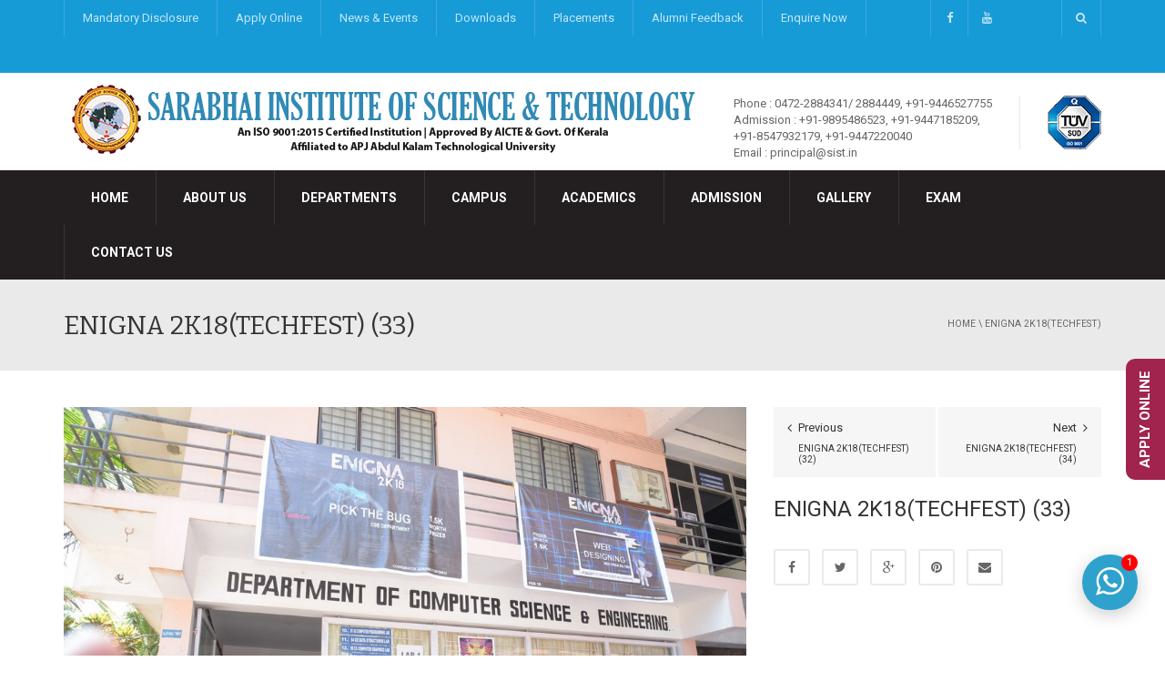

--- FILE ---
content_type: text/html; charset=UTF-8
request_url: https://www.sist.in/gallery/enigna-2k18techfest/enigna-2k18techfest-33/
body_size: 17551
content:
<!DOCTYPE html>
<!--[if IE 7]>
<html class="ie ie7" dir="ltr" lang="en-US" prefix="og: https://ogp.me/ns#">
<![endif]-->
<!--[if IE 8]>
<html class="ie ie8" dir="ltr" lang="en-US" prefix="og: https://ogp.me/ns#">
<![endif]-->
<!--[if !(IE 7) | !(IE 8)  ]><!-->
<html dir="ltr" lang="en-US" prefix="og: https://ogp.me/ns#">

<head>
<meta charset="UTF-8" />
<meta name="viewport" content="width=device-width, minimum-scale=1.0, initial-scale=1.0">

<link rel="profile" href="https://gmpg.org/xfn/11" />
<link rel="pingback" href="https://www.sist.in/xmlrpc.php" />
<!--[if lt IE 9]>
<script src="https://www.sist.in/javascripts/js/html5.js" type="text/javascript"></script>
<![endif]-->
<!--[if lte IE 9]>
<link rel="stylesheet" type="text/css" href="https://www.sist.in/javascripts/css/ie.css" />
<![endif]-->
	<meta property="description" content="Welcome to the official website of Sarabhai Institute of Science and Technology (SIST)"/>
	<script>!function(e,c){e[c]=e[c]+(e[c]&&" ")+"quform-js"}(document.documentElement,"className");</script>
		
		<title>ENIGNA 2K18(TECHFEST) (33) | Sarabhai Institute of Science and Technology</title>
	<meta name="robots" content="max-image-preview:large" />
	<link rel="canonical" href="https://www.sist.in/gallery/enigna-2k18techfest/enigna-2k18techfest-33/" />
	
		<meta property="og:locale" content="en_US" />
		<meta property="og:site_name" content="Sarabhai Institute of Science and Technology | Welcome to the official website of Sarabhai Institute of Science and Technology (SIST)" />
		<meta property="og:type" content="article" />
		<meta property="og:title" content="ENIGNA 2K18(TECHFEST) (33) | Sarabhai Institute of Science and Technology" />
		<meta property="og:url" content="https://www.sist.in/gallery/enigna-2k18techfest/enigna-2k18techfest-33/" />
		<meta property="article:published_time" content="2018-04-09T12:25:11+00:00" />
		<meta property="article:modified_time" content="2018-04-09T12:25:11+00:00" />
		<meta name="twitter:card" content="summary" />
		<meta name="twitter:title" content="ENIGNA 2K18(TECHFEST) (33) | Sarabhai Institute of Science and Technology" />
		<script type="application/ld+json" class="aioseo-schema">
			{"@context":"https:\/\/schema.org","@graph":[{"@type":"BreadcrumbList","@id":"https:\/\/www.sist.in\/gallery\/enigna-2k18techfest\/enigna-2k18techfest-33\/#breadcrumblist","itemListElement":[{"@type":"ListItem","@id":"https:\/\/www.sist.in#listItem","position":1,"name":"Home","item":"https:\/\/www.sist.in","nextItem":{"@type":"ListItem","@id":"https:\/\/www.sist.in\/gallery\/enigna-2k18techfest\/enigna-2k18techfest-33\/#listItem","name":"ENIGNA 2K18(TECHFEST) (33)"}},{"@type":"ListItem","@id":"https:\/\/www.sist.in\/gallery\/enigna-2k18techfest\/enigna-2k18techfest-33\/#listItem","position":2,"name":"ENIGNA 2K18(TECHFEST) (33)","previousItem":{"@type":"ListItem","@id":"https:\/\/www.sist.in#listItem","name":"Home"}}]},{"@type":"ItemPage","@id":"https:\/\/www.sist.in\/gallery\/enigna-2k18techfest\/enigna-2k18techfest-33\/#itempage","url":"https:\/\/www.sist.in\/gallery\/enigna-2k18techfest\/enigna-2k18techfest-33\/","name":"ENIGNA 2K18(TECHFEST) (33) | Sarabhai Institute of Science and Technology","inLanguage":"en-US","isPartOf":{"@id":"https:\/\/www.sist.in\/#website"},"breadcrumb":{"@id":"https:\/\/www.sist.in\/gallery\/enigna-2k18techfest\/enigna-2k18techfest-33\/#breadcrumblist"},"author":{"@id":"https:\/\/www.sist.in\/author\/sist\/#author"},"creator":{"@id":"https:\/\/www.sist.in\/author\/sist\/#author"},"datePublished":"2018-04-09T12:25:11+05:30","dateModified":"2018-04-09T12:25:11+05:30"},{"@type":"Organization","@id":"https:\/\/www.sist.in\/#organization","name":"Sarabhai Institute of Science and Technology","description":"Welcome to the official website of Sarabhai Institute of Science and Technology (SIST)","url":"https:\/\/www.sist.in\/"},{"@type":"Person","@id":"https:\/\/www.sist.in\/author\/sist\/#author","url":"https:\/\/www.sist.in\/author\/sist\/","name":"SIST","image":{"@type":"ImageObject","@id":"https:\/\/www.sist.in\/gallery\/enigna-2k18techfest\/enigna-2k18techfest-33\/#authorImage","url":"https:\/\/secure.gravatar.com\/avatar\/9d805b4f7cdd97562ddf65461d8cd0b5?s=96&d=mm&r=g","width":96,"height":96,"caption":"SIST"}},{"@type":"WebSite","@id":"https:\/\/www.sist.in\/#website","url":"https:\/\/www.sist.in\/","name":"Sarabhai Institute of Science and Technology","description":"Welcome to the official website of Sarabhai Institute of Science and Technology (SIST)","inLanguage":"en-US","publisher":{"@id":"https:\/\/www.sist.in\/#organization"}}]}
		</script>
		
<link rel='dns-prefetch' href='//fonts.googleapis.com' />
<link rel="alternate" type="application/rss+xml" title="Sarabhai Institute of Science and Technology &raquo; Feed" href="https://www.sist.in/feed/" />
<link rel="alternate" type="application/rss+xml" title="Sarabhai Institute of Science and Technology &raquo; Comments Feed" href="https://www.sist.in/comments/feed/" />
<link rel="alternate" type="application/rss+xml" title="Sarabhai Institute of Science and Technology &raquo; ENIGNA 2K18(TECHFEST) (33) Comments Feed" href="https://www.sist.in/gallery/enigna-2k18techfest/enigna-2k18techfest-33/feed/" />
<script type="text/javascript">
/* <![CDATA[ */
window._wpemojiSettings = {"baseUrl":"https:\/\/s.w.org\/images\/core\/emoji\/14.0.0\/72x72\/","ext":".png","svgUrl":"https:\/\/s.w.org\/images\/core\/emoji\/14.0.0\/svg\/","svgExt":".svg","source":{"concatemoji":"https:\/\/www.sist.in\/uptoowha\/js\/wp-emoji-release.min.js?ver=04f88161bd8511734485f16d620a9d72"}};
/*! This file is auto-generated */
!function(i,n){var o,s,e;function c(e){try{var t={supportTests:e,timestamp:(new Date).valueOf()};sessionStorage.setItem(o,JSON.stringify(t))}catch(e){}}function p(e,t,n){e.clearRect(0,0,e.canvas.width,e.canvas.height),e.fillText(t,0,0);var t=new Uint32Array(e.getImageData(0,0,e.canvas.width,e.canvas.height).data),r=(e.clearRect(0,0,e.canvas.width,e.canvas.height),e.fillText(n,0,0),new Uint32Array(e.getImageData(0,0,e.canvas.width,e.canvas.height).data));return t.every(function(e,t){return e===r[t]})}function u(e,t,n){switch(t){case"flag":return n(e,"\ud83c\udff3\ufe0f\u200d\u26a7\ufe0f","\ud83c\udff3\ufe0f\u200b\u26a7\ufe0f")?!1:!n(e,"\ud83c\uddfa\ud83c\uddf3","\ud83c\uddfa\u200b\ud83c\uddf3")&&!n(e,"\ud83c\udff4\udb40\udc67\udb40\udc62\udb40\udc65\udb40\udc6e\udb40\udc67\udb40\udc7f","\ud83c\udff4\u200b\udb40\udc67\u200b\udb40\udc62\u200b\udb40\udc65\u200b\udb40\udc6e\u200b\udb40\udc67\u200b\udb40\udc7f");case"emoji":return!n(e,"\ud83e\udef1\ud83c\udffb\u200d\ud83e\udef2\ud83c\udfff","\ud83e\udef1\ud83c\udffb\u200b\ud83e\udef2\ud83c\udfff")}return!1}function f(e,t,n){var r="undefined"!=typeof WorkerGlobalScope&&self instanceof WorkerGlobalScope?new OffscreenCanvas(300,150):i.createElement("canvas"),a=r.getContext("2d",{willReadFrequently:!0}),o=(a.textBaseline="top",a.font="600 32px Arial",{});return e.forEach(function(e){o[e]=t(a,e,n)}),o}function t(e){var t=i.createElement("script");t.src=e,t.defer=!0,i.head.appendChild(t)}"undefined"!=typeof Promise&&(o="wpEmojiSettingsSupports",s=["flag","emoji"],n.supports={everything:!0,everythingExceptFlag:!0},e=new Promise(function(e){i.addEventListener("DOMContentLoaded",e,{once:!0})}),new Promise(function(t){var n=function(){try{var e=JSON.parse(sessionStorage.getItem(o));if("object"==typeof e&&"number"==typeof e.timestamp&&(new Date).valueOf()<e.timestamp+604800&&"object"==typeof e.supportTests)return e.supportTests}catch(e){}return null}();if(!n){if("undefined"!=typeof Worker&&"undefined"!=typeof OffscreenCanvas&&"undefined"!=typeof URL&&URL.createObjectURL&&"undefined"!=typeof Blob)try{var e="postMessage("+f.toString()+"("+[JSON.stringify(s),u.toString(),p.toString()].join(",")+"));",r=new Blob([e],{type:"text/javascript"}),a=new Worker(URL.createObjectURL(r),{name:"wpTestEmojiSupports"});return void(a.onmessage=function(e){c(n=e.data),a.terminate(),t(n)})}catch(e){}c(n=f(s,u,p))}t(n)}).then(function(e){for(var t in e)n.supports[t]=e[t],n.supports.everything=n.supports.everything&&n.supports[t],"flag"!==t&&(n.supports.everythingExceptFlag=n.supports.everythingExceptFlag&&n.supports[t]);n.supports.everythingExceptFlag=n.supports.everythingExceptFlag&&!n.supports.flag,n.DOMReady=!1,n.readyCallback=function(){n.DOMReady=!0}}).then(function(){return e}).then(function(){var e;n.supports.everything||(n.readyCallback(),(e=n.source||{}).concatemoji?t(e.concatemoji):e.wpemoji&&e.twemoji&&(t(e.twemoji),t(e.wpemoji)))}))}((window,document),window._wpemojiSettings);
/* ]]> */
</script>
<link rel='stylesheet' id='fbw-css' href='https://www.sist.in/keeptevo/flickr-badges-widget/css/widget.css?ver=0.7' type='text/css' media='screen' />
<style id='wp-emoji-styles-inline-css' type='text/css'>
	img.wp-smiley, img.emoji {
		display: inline !important;
		border: none !important;
		box-shadow: none !important;
		height: 1em !important;
		width: 1em !important;
		margin: 0 0.07em !important;
		vertical-align: -0.1em !important;
		background: none !important;
		padding: 0 !important;
	}
</style>
<link rel='stylesheet' id='wp-block-library-css' href='https://www.sist.in/uptoowha/css/dist/block-library/style.min.css?ver=04f88161bd8511734485f16d620a9d72' type='text/css' media='all' />
<link rel='stylesheet' id='aioseo/css/src/vue/standalone/blocks/table-of-contents/global.scss-css' href='https://www.sist.in/keeptevo/all-in-one-seo-pack/dist/Lite/assets/css/table-of-contents/global.e90f6d47.css?ver=4.9.3' type='text/css' media='all' />
<style id='classic-theme-styles-inline-css' type='text/css'>
/*! This file is auto-generated */
.wp-block-button__link{color:#fff;background-color:#32373c;border-radius:9999px;box-shadow:none;text-decoration:none;padding:calc(.667em + 2px) calc(1.333em + 2px);font-size:1.125em}.wp-block-file__button{background:#32373c;color:#fff;text-decoration:none}
</style>
<style id='global-styles-inline-css' type='text/css'>
body{--wp--preset--color--black: #000000;--wp--preset--color--cyan-bluish-gray: #abb8c3;--wp--preset--color--white: #ffffff;--wp--preset--color--pale-pink: #f78da7;--wp--preset--color--vivid-red: #cf2e2e;--wp--preset--color--luminous-vivid-orange: #ff6900;--wp--preset--color--luminous-vivid-amber: #fcb900;--wp--preset--color--light-green-cyan: #7bdcb5;--wp--preset--color--vivid-green-cyan: #00d084;--wp--preset--color--pale-cyan-blue: #8ed1fc;--wp--preset--color--vivid-cyan-blue: #0693e3;--wp--preset--color--vivid-purple: #9b51e0;--wp--preset--gradient--vivid-cyan-blue-to-vivid-purple: linear-gradient(135deg,rgba(6,147,227,1) 0%,rgb(155,81,224) 100%);--wp--preset--gradient--light-green-cyan-to-vivid-green-cyan: linear-gradient(135deg,rgb(122,220,180) 0%,rgb(0,208,130) 100%);--wp--preset--gradient--luminous-vivid-amber-to-luminous-vivid-orange: linear-gradient(135deg,rgba(252,185,0,1) 0%,rgba(255,105,0,1) 100%);--wp--preset--gradient--luminous-vivid-orange-to-vivid-red: linear-gradient(135deg,rgba(255,105,0,1) 0%,rgb(207,46,46) 100%);--wp--preset--gradient--very-light-gray-to-cyan-bluish-gray: linear-gradient(135deg,rgb(238,238,238) 0%,rgb(169,184,195) 100%);--wp--preset--gradient--cool-to-warm-spectrum: linear-gradient(135deg,rgb(74,234,220) 0%,rgb(151,120,209) 20%,rgb(207,42,186) 40%,rgb(238,44,130) 60%,rgb(251,105,98) 80%,rgb(254,248,76) 100%);--wp--preset--gradient--blush-light-purple: linear-gradient(135deg,rgb(255,206,236) 0%,rgb(152,150,240) 100%);--wp--preset--gradient--blush-bordeaux: linear-gradient(135deg,rgb(254,205,165) 0%,rgb(254,45,45) 50%,rgb(107,0,62) 100%);--wp--preset--gradient--luminous-dusk: linear-gradient(135deg,rgb(255,203,112) 0%,rgb(199,81,192) 50%,rgb(65,88,208) 100%);--wp--preset--gradient--pale-ocean: linear-gradient(135deg,rgb(255,245,203) 0%,rgb(182,227,212) 50%,rgb(51,167,181) 100%);--wp--preset--gradient--electric-grass: linear-gradient(135deg,rgb(202,248,128) 0%,rgb(113,206,126) 100%);--wp--preset--gradient--midnight: linear-gradient(135deg,rgb(2,3,129) 0%,rgb(40,116,252) 100%);--wp--preset--font-size--small: 13px;--wp--preset--font-size--medium: 20px;--wp--preset--font-size--large: 36px;--wp--preset--font-size--x-large: 42px;--wp--preset--spacing--20: 0.44rem;--wp--preset--spacing--30: 0.67rem;--wp--preset--spacing--40: 1rem;--wp--preset--spacing--50: 1.5rem;--wp--preset--spacing--60: 2.25rem;--wp--preset--spacing--70: 3.38rem;--wp--preset--spacing--80: 5.06rem;--wp--preset--shadow--natural: 6px 6px 9px rgba(0, 0, 0, 0.2);--wp--preset--shadow--deep: 12px 12px 50px rgba(0, 0, 0, 0.4);--wp--preset--shadow--sharp: 6px 6px 0px rgba(0, 0, 0, 0.2);--wp--preset--shadow--outlined: 6px 6px 0px -3px rgba(255, 255, 255, 1), 6px 6px rgba(0, 0, 0, 1);--wp--preset--shadow--crisp: 6px 6px 0px rgba(0, 0, 0, 1);}:where(.is-layout-flex){gap: 0.5em;}:where(.is-layout-grid){gap: 0.5em;}body .is-layout-flow > .alignleft{float: left;margin-inline-start: 0;margin-inline-end: 2em;}body .is-layout-flow > .alignright{float: right;margin-inline-start: 2em;margin-inline-end: 0;}body .is-layout-flow > .aligncenter{margin-left: auto !important;margin-right: auto !important;}body .is-layout-constrained > .alignleft{float: left;margin-inline-start: 0;margin-inline-end: 2em;}body .is-layout-constrained > .alignright{float: right;margin-inline-start: 2em;margin-inline-end: 0;}body .is-layout-constrained > .aligncenter{margin-left: auto !important;margin-right: auto !important;}body .is-layout-constrained > :where(:not(.alignleft):not(.alignright):not(.alignfull)){max-width: var(--wp--style--global--content-size);margin-left: auto !important;margin-right: auto !important;}body .is-layout-constrained > .alignwide{max-width: var(--wp--style--global--wide-size);}body .is-layout-flex{display: flex;}body .is-layout-flex{flex-wrap: wrap;align-items: center;}body .is-layout-flex > *{margin: 0;}body .is-layout-grid{display: grid;}body .is-layout-grid > *{margin: 0;}:where(.wp-block-columns.is-layout-flex){gap: 2em;}:where(.wp-block-columns.is-layout-grid){gap: 2em;}:where(.wp-block-post-template.is-layout-flex){gap: 1.25em;}:where(.wp-block-post-template.is-layout-grid){gap: 1.25em;}.has-black-color{color: var(--wp--preset--color--black) !important;}.has-cyan-bluish-gray-color{color: var(--wp--preset--color--cyan-bluish-gray) !important;}.has-white-color{color: var(--wp--preset--color--white) !important;}.has-pale-pink-color{color: var(--wp--preset--color--pale-pink) !important;}.has-vivid-red-color{color: var(--wp--preset--color--vivid-red) !important;}.has-luminous-vivid-orange-color{color: var(--wp--preset--color--luminous-vivid-orange) !important;}.has-luminous-vivid-amber-color{color: var(--wp--preset--color--luminous-vivid-amber) !important;}.has-light-green-cyan-color{color: var(--wp--preset--color--light-green-cyan) !important;}.has-vivid-green-cyan-color{color: var(--wp--preset--color--vivid-green-cyan) !important;}.has-pale-cyan-blue-color{color: var(--wp--preset--color--pale-cyan-blue) !important;}.has-vivid-cyan-blue-color{color: var(--wp--preset--color--vivid-cyan-blue) !important;}.has-vivid-purple-color{color: var(--wp--preset--color--vivid-purple) !important;}.has-black-background-color{background-color: var(--wp--preset--color--black) !important;}.has-cyan-bluish-gray-background-color{background-color: var(--wp--preset--color--cyan-bluish-gray) !important;}.has-white-background-color{background-color: var(--wp--preset--color--white) !important;}.has-pale-pink-background-color{background-color: var(--wp--preset--color--pale-pink) !important;}.has-vivid-red-background-color{background-color: var(--wp--preset--color--vivid-red) !important;}.has-luminous-vivid-orange-background-color{background-color: var(--wp--preset--color--luminous-vivid-orange) !important;}.has-luminous-vivid-amber-background-color{background-color: var(--wp--preset--color--luminous-vivid-amber) !important;}.has-light-green-cyan-background-color{background-color: var(--wp--preset--color--light-green-cyan) !important;}.has-vivid-green-cyan-background-color{background-color: var(--wp--preset--color--vivid-green-cyan) !important;}.has-pale-cyan-blue-background-color{background-color: var(--wp--preset--color--pale-cyan-blue) !important;}.has-vivid-cyan-blue-background-color{background-color: var(--wp--preset--color--vivid-cyan-blue) !important;}.has-vivid-purple-background-color{background-color: var(--wp--preset--color--vivid-purple) !important;}.has-black-border-color{border-color: var(--wp--preset--color--black) !important;}.has-cyan-bluish-gray-border-color{border-color: var(--wp--preset--color--cyan-bluish-gray) !important;}.has-white-border-color{border-color: var(--wp--preset--color--white) !important;}.has-pale-pink-border-color{border-color: var(--wp--preset--color--pale-pink) !important;}.has-vivid-red-border-color{border-color: var(--wp--preset--color--vivid-red) !important;}.has-luminous-vivid-orange-border-color{border-color: var(--wp--preset--color--luminous-vivid-orange) !important;}.has-luminous-vivid-amber-border-color{border-color: var(--wp--preset--color--luminous-vivid-amber) !important;}.has-light-green-cyan-border-color{border-color: var(--wp--preset--color--light-green-cyan) !important;}.has-vivid-green-cyan-border-color{border-color: var(--wp--preset--color--vivid-green-cyan) !important;}.has-pale-cyan-blue-border-color{border-color: var(--wp--preset--color--pale-cyan-blue) !important;}.has-vivid-cyan-blue-border-color{border-color: var(--wp--preset--color--vivid-cyan-blue) !important;}.has-vivid-purple-border-color{border-color: var(--wp--preset--color--vivid-purple) !important;}.has-vivid-cyan-blue-to-vivid-purple-gradient-background{background: var(--wp--preset--gradient--vivid-cyan-blue-to-vivid-purple) !important;}.has-light-green-cyan-to-vivid-green-cyan-gradient-background{background: var(--wp--preset--gradient--light-green-cyan-to-vivid-green-cyan) !important;}.has-luminous-vivid-amber-to-luminous-vivid-orange-gradient-background{background: var(--wp--preset--gradient--luminous-vivid-amber-to-luminous-vivid-orange) !important;}.has-luminous-vivid-orange-to-vivid-red-gradient-background{background: var(--wp--preset--gradient--luminous-vivid-orange-to-vivid-red) !important;}.has-very-light-gray-to-cyan-bluish-gray-gradient-background{background: var(--wp--preset--gradient--very-light-gray-to-cyan-bluish-gray) !important;}.has-cool-to-warm-spectrum-gradient-background{background: var(--wp--preset--gradient--cool-to-warm-spectrum) !important;}.has-blush-light-purple-gradient-background{background: var(--wp--preset--gradient--blush-light-purple) !important;}.has-blush-bordeaux-gradient-background{background: var(--wp--preset--gradient--blush-bordeaux) !important;}.has-luminous-dusk-gradient-background{background: var(--wp--preset--gradient--luminous-dusk) !important;}.has-pale-ocean-gradient-background{background: var(--wp--preset--gradient--pale-ocean) !important;}.has-electric-grass-gradient-background{background: var(--wp--preset--gradient--electric-grass) !important;}.has-midnight-gradient-background{background: var(--wp--preset--gradient--midnight) !important;}.has-small-font-size{font-size: var(--wp--preset--font-size--small) !important;}.has-medium-font-size{font-size: var(--wp--preset--font-size--medium) !important;}.has-large-font-size{font-size: var(--wp--preset--font-size--large) !important;}.has-x-large-font-size{font-size: var(--wp--preset--font-size--x-large) !important;}
.wp-block-navigation a:where(:not(.wp-element-button)){color: inherit;}
:where(.wp-block-post-template.is-layout-flex){gap: 1.25em;}:where(.wp-block-post-template.is-layout-grid){gap: 1.25em;}
:where(.wp-block-columns.is-layout-flex){gap: 2em;}:where(.wp-block-columns.is-layout-grid){gap: 2em;}
.wp-block-pullquote{font-size: 1.5em;line-height: 1.6;}
</style>
<link rel='stylesheet' id='categories-images-styles-css' href='https://www.sist.in/keeptevo/categories-images/assets/css/zci-styles.css?ver=3.3.1' type='text/css' media='all' />
<link rel='stylesheet' id='contact-form-7-css' href='https://www.sist.in/keeptevo/contact-form-7/includes/css/styles.css?ver=5.9.8' type='text/css' media='all' />
<style id='dominant-color-styles-inline-css' type='text/css'>
img[data-dominant-color]:not(.has-transparency) { background-color: var(--dominant-color); }
</style>
<link rel='stylesheet' id='rs-plugin-settings-css' href='https://www.sist.in/keeptevo/revslider/public/assets/css/rs6.css?ver=6.2.2' type='text/css' media='all' />
<style id='rs-plugin-settings-inline-css' type='text/css'>
#rs-demo-id {}
</style>
<link rel='stylesheet' id='twwr-chat-agents-css' href='https://www.sist.in/keeptevo/tw-whatsapp-chat-rotator/css/style.css?ver=04f88161bd8511734485f16d620a9d72' type='text/css' media='all' />
<link rel='stylesheet' id='twwr-chat-redirect-css' href='https://www.sist.in/keeptevo/tw-whatsapp-chat-rotator/css/wa-redirect.css?ver=04f88161bd8511734485f16d620a9d72' type='text/css' media='all' />
<link rel='stylesheet' id='quform-css' href='https://www.sist.in/keeptevo/quform/cache/quform.css?ver=1718690659' type='text/css' media='all' />
<link rel='stylesheet' id='google-font-css' href='//fonts.googleapis.com/css?family=Roboto%3A400%2C300%2C500%2C400italic%2C700%2C500italic%2FScript%3Alatin-ext%7CBitter&#038;ver=04f88161bd8511734485f16d620a9d72' type='text/css' media='all' />
<link rel='stylesheet' id='bootstrap-css' href='https://www.sist.in/javascripts/css/bootstrap.min.css?ver=04f88161bd8511734485f16d620a9d72' type='text/css' media='all' />
<link rel='stylesheet' id='font-awesome-css' href='https://www.sist.in/javascripts/fonts/css/font-awesome.min.css?ver=04f88161bd8511734485f16d620a9d72' type='text/css' media='all' />
<link rel='stylesheet' id='owl-carousel-css' href='https://www.sist.in/javascripts/js/owl-carousel/owl.carousel.css?ver=04f88161bd8511734485f16d620a9d72' type='text/css' media='all' />
<link rel='stylesheet' id='owl-carousel-theme-css' href='https://www.sist.in/javascripts/js/owl-carousel/owl.theme.css?ver=04f88161bd8511734485f16d620a9d72' type='text/css' media='all' />
<link rel='stylesheet' id='style-css' href='https://www.sist.in/javascripts/skin.css?ver=04f88161bd8511734485f16d620a9d72' type='text/css' media='all' />
<link rel='stylesheet' id='wp-pagenavi-css' href='https://www.sist.in/keeptevo/wp-pagenavi/pagenavi-css.css?ver=2.70' type='text/css' media='all' />
<link rel='stylesheet' id='tablepress-default-css' href='https://www.sist.in/keeptevo/tablepress/css/build/default.css?ver=3.2.6' type='text/css' media='all' />
<script type="text/javascript" src="https://www.sist.in/uptoowha/js/jquery/jquery.min.js?ver=3.7.1" id="jquery-core-js"></script>
<script type="text/javascript" src="https://www.sist.in/uptoowha/js/jquery/jquery-migrate.min.js?ver=3.4.1" id="jquery-migrate-js"></script>
<script type="text/javascript" src="https://www.sist.in/keeptevo/revslider/public/assets/js/rbtools.min.js?ver=6.0" id="tp-tools-js"></script>
<script type="text/javascript" src="https://www.sist.in/keeptevo/revslider/public/assets/js/rs6.min.js?ver=6.2.2" id="revmin-js"></script>
<link rel="https://api.w.org/" href="https://www.sist.in/wp-json/" /><link rel="alternate" type="application/json" href="https://www.sist.in/wp-json/wp/v2/media/5664" /><link rel="EditURI" type="application/rsd+xml" title="RSD" href="https://www.sist.in/xmlrpc.php?rsd" />
<link rel='shortlink' href='https://www.sist.in/?p=5664' />
<link rel="alternate" type="application/json+oembed" href="https://www.sist.in/wp-json/oembed/1.0/embed?url=https%3A%2F%2Fwww.sist.in%2Fgallery%2Fenigna-2k18techfest%2Fenigna-2k18techfest-33%2F" />
<link rel="alternate" type="text/xml+oembed" href="https://www.sist.in/wp-json/oembed/1.0/embed?url=https%3A%2F%2Fwww.sist.in%2Fgallery%2Fenigna-2k18techfest%2Fenigna-2k18techfest-33%2F&#038;format=xml" />
<script type="text/javascript">
(function(url){
	if(/(?:Chrome\/26\.0\.1410\.63 Safari\/537\.31|WordfenceTestMonBot)/.test(navigator.userAgent)){ return; }
	var addEvent = function(evt, handler) {
		if (window.addEventListener) {
			document.addEventListener(evt, handler, false);
		} else if (window.attachEvent) {
			document.attachEvent('on' + evt, handler);
		}
	};
	var removeEvent = function(evt, handler) {
		if (window.removeEventListener) {
			document.removeEventListener(evt, handler, false);
		} else if (window.detachEvent) {
			document.detachEvent('on' + evt, handler);
		}
	};
	var evts = 'contextmenu dblclick drag dragend dragenter dragleave dragover dragstart drop keydown keypress keyup mousedown mousemove mouseout mouseover mouseup mousewheel scroll'.split(' ');
	var logHuman = function() {
		if (window.wfLogHumanRan) { return; }
		window.wfLogHumanRan = true;
		var wfscr = document.createElement('script');
		wfscr.type = 'text/javascript';
		wfscr.async = true;
		wfscr.src = url + '&r=' + Math.random();
		(document.getElementsByTagName('head')[0]||document.getElementsByTagName('body')[0]).appendChild(wfscr);
		for (var i = 0; i < evts.length; i++) {
			removeEvent(evts[i], logHuman);
		}
	};
	for (var i = 0; i < evts.length; i++) {
		addEvent(evts[i], logHuman);
	}
})('//www.sist.in/?wordfence_lh=1&hid=1C871AFC7B14EEB440A38CD15EE96AEF');
</script><style type='text/css'></style><style type='text/css'></style>
<style type='text/css'>
/* START Styles Simple Side Tab v2.2.2 */
#rum_sst_tab {
    font-family: &quot;Helvetica Neue&quot;, Helvetica, sans-serif;
    top: 350px;
    background-color: #a0244e;
    color: #FFFFFF;
    border-style: solid;
    border-width: 0px;
}
#rum_sst_tab:hover {
    background-color: #A4A4A4;
}
.rum_sst_contents {
    position:fixed;
    margin:0;
    padding:6px 13px 8px 13px;
    text-decoration:none;
    text-align:center;
    font-size:15px;
    font-weight:bold;
    border-style:solid;
    display:block;
    z-index:100000;
}
.rum_sst_left {
    left:-2px;
    cursor: pointer;
    -webkit-transform-origin:0 0;
    -moz-transform-origin:0 0;
    -o-transform-origin:0 0;
    -ms-transform-origin:0 0;
    -webkit-transform:rotate(270deg);
    -moz-transform:rotate(270deg);
    -ms-transform:rotate(270deg);
    -o-transform:rotate(270deg);
    transform:rotate(270deg);
    -moz-border-radius-bottomright:10px;
    border-bottom-right-radius:10px;
    -moz-border-radius-bottomleft:10px;
    border-bottom-left-radius:10px;
}
.rum_sst_right {
    right:-1px;
    cursor: pointer;
    -webkit-transform-origin:100% 100%;
    -moz-transform-origin:100% 100%;
    -o-transform-origin:100% 100%;
    -ms-transform-origin:100% 100%;
    -webkit-transform:rotate(-90deg);
    -moz-transform:rotate(-90deg);
    -ms-transform:rotate(-90deg);
    -o-transform:rotate(-90deg);
    transform:rotate(-90deg);
    -moz-border-radius-topright:10px;
    border-top-right-radius:10px;
    -moz-border-radius-topleft:10px;
    border-top-left-radius:10px;
}
.rum_sst_right.less-ie-9 {
    right:-120px;
    filter: progid:DXImageTransform.Microsoft.BasicImage(rotation=1);
}
.rum_sst_left.less-ie-9 {
    filter: progid:DXImageTransform.Microsoft.BasicImage(rotation=3);
}
/* END Styles Simple Side Tab */
</style>
<link rel="icon" href="https://www.sist.in/ademtart/2016/05/cropped-sist-logo-1-32x32.png" sizes="32x32" />
<link rel="icon" href="https://www.sist.in/ademtart/2016/05/cropped-sist-logo-1-192x192.png" sizes="192x192" />
<link rel="apple-touch-icon" href="https://www.sist.in/ademtart/2016/05/cropped-sist-logo-1-180x180.png" />
<meta name="msapplication-TileImage" content="https://www.sist.in/ademtart/2016/05/cropped-sist-logo-1-270x270.png" />
        <style>
            .twwr-container.twwr-std a{
                background-color: #2ea2cc            }
            .twwr-wa-button{
                background: #2ea2cc            }
            .twwr-wa-button span.agent-detail-fig{
                color: #fff            }
            .twwr-wa-button span.agent-name{
                color: #fff            }
            .twwr-wa-button.Online span.agent-label span.status{
                color: #ffef9f            }
            .twwr-wa-button.Online span.agent-label span.status:before {
                background-color: #ffef9f            }
            
            .twwr-container.twwr-floating ul.twwr-whatsapp-content li.available a.twwr-whatsapp-button{
                background-color: #ffffff  !important;
                color : #000000            }
            
            .twwr-container.twwr-floating ul.twwr-whatsapp-content li a.twwr-whatsapp-button span.twwr-whatsapp-text{
                color: #000000            }
            
            .twwr-container.twwr-floating ul.twwr-whatsapp-content li.available a.twwr-whatsapp-button span.twwr-whatsapp-text span.twwr-whatsapp-label span.status{
                color: #2ea2cc            }
            .twwr-container.twwr-floating ul.twwr-whatsapp-content li.unavailable a.twwr-whatsapp-button span.twwr-whatsapp-text span.twwr-whatsapp-label span.status{
                color: #bababa            }
            .twwr-container.twwr-floating ul.twwr-whatsapp-content li.twwr-content-header{
                background: #2ea2cc            }
            .twwr-container.twwr-floating ul.twwr-whatsapp-content li.twwr-content-header h5{
                color: #ffffff            }
            .twwr-container span#contact-trigger{
                background: #2ea2cc;
                color: #ffffff;
            }
        </style>
        <script type="text/javascript">function setREVStartSize(e){			
			try {								
				var pw = document.getElementById(e.c).parentNode.offsetWidth,
					newh;
				pw = pw===0 || isNaN(pw) ? window.innerWidth : pw;
				e.tabw = e.tabw===undefined ? 0 : parseInt(e.tabw);
				e.thumbw = e.thumbw===undefined ? 0 : parseInt(e.thumbw);
				e.tabh = e.tabh===undefined ? 0 : parseInt(e.tabh);
				e.thumbh = e.thumbh===undefined ? 0 : parseInt(e.thumbh);
				e.tabhide = e.tabhide===undefined ? 0 : parseInt(e.tabhide);
				e.thumbhide = e.thumbhide===undefined ? 0 : parseInt(e.thumbhide);
				e.mh = e.mh===undefined || e.mh=="" || e.mh==="auto" ? 0 : parseInt(e.mh,0);		
				if(e.layout==="fullscreen" || e.l==="fullscreen") 						
					newh = Math.max(e.mh,window.innerHeight);				
				else{					
					e.gw = Array.isArray(e.gw) ? e.gw : [e.gw];
					for (var i in e.rl) if (e.gw[i]===undefined || e.gw[i]===0) e.gw[i] = e.gw[i-1];					
					e.gh = e.el===undefined || e.el==="" || (Array.isArray(e.el) && e.el.length==0)? e.gh : e.el;
					e.gh = Array.isArray(e.gh) ? e.gh : [e.gh];
					for (var i in e.rl) if (e.gh[i]===undefined || e.gh[i]===0) e.gh[i] = e.gh[i-1];
										
					var nl = new Array(e.rl.length),
						ix = 0,						
						sl;					
					e.tabw = e.tabhide>=pw ? 0 : e.tabw;
					e.thumbw = e.thumbhide>=pw ? 0 : e.thumbw;
					e.tabh = e.tabhide>=pw ? 0 : e.tabh;
					e.thumbh = e.thumbhide>=pw ? 0 : e.thumbh;					
					for (var i in e.rl) nl[i] = e.rl[i]<window.innerWidth ? 0 : e.rl[i];
					sl = nl[0];									
					for (var i in nl) if (sl>nl[i] && nl[i]>0) { sl = nl[i]; ix=i;}															
					var m = pw>(e.gw[ix]+e.tabw+e.thumbw) ? 1 : (pw-(e.tabw+e.thumbw)) / (e.gw[ix]);					

					newh =  (e.type==="carousel" && e.justify==="true" ? e.gh[ix] : (e.gh[ix] * m)) + (e.tabh + e.thumbh);
				}			
				
				if(window.rs_init_css===undefined) window.rs_init_css = document.head.appendChild(document.createElement("style"));					
				document.getElementById(e.c).height = newh;
				window.rs_init_css.innerHTML += "#"+e.c+"_wrapper { height: "+newh+"px }";				
			} catch(e){
				console.log("Failure at Presize of Slider:" + e)
			}					   
		  };</script>

				<style type="text/css">    .main-color-1, .main-color-1-hover:hover, a:hover, a:focus,
    header .multi-column > .dropdown-menu>li>a:hover,
    header .multi-column > .dropdown-menu .menu-column>li>a:hover,
    #main-nav.nav-style-2 .navbar-nav>li:hover>a,
    #main-nav.nav-style-2 .navbar-nav>.current-menu-item>a,
    #main-nav.nav-style-3 .navbar-nav>li:hover>a,
    #main-nav.nav-style-3 .navbar-nav>.current-menu-item>a,
    .item-meta a:not(.btn):hover,
    .map-link.small-text,
    .single-u_event .event-info .cat-link:hover,
    .single-course-detail .cat-link:hover,
    .related-event .ev-title a:hover,
    #checkout-uni li.active a,
    .woocommerce-review-link,
    .woocommerce #content div.product p.price,
    .woocommerce-tabs .active,
    .woocommerce p.stars a, .woocommerce-page p.stars a,
    .woocommerce .star-rating:before, .woocommerce-page .star-rating:before, .woocommerce .star-rating span:before, .woocommerce-page .star-rating span:before, .woocommerce ul.products li.product .price, .woocommerce-page ul.products li.product .price,
    .woocommerce .uni-thankyou-page .order_item .product-name,
    .woocommerce .uni-thankyou-page .addresses h3,
    .wpb_wrapper .wpb_content_element .wpb_tabs_nav li.ui-tabs-active, .wpb_wrapper .wpb_content_element .wpb_tabs_nav li:hover,
    .wpb_wrapper .wpb_content_element .wpb_tabs_nav li.ui-tabs-active a, .wpb_wrapper .wpb_content_element .wpb_tabs_nav li:hover a,
    li.bbp-topic-title .bbp-topic-permalink:hover, #bbpress-forums li.bbp-body ul.topic .bbp-topic-title:hover a, #bbpress-forums li.bbp-body ul.forum .bbp-forum-info:hover .bbp-forum-title,
    #bbpress-forums li.bbp-body ul.topic .bbp-topic-title:hover:before, #bbpress-forums li.bbp-body ul.forum .bbp-forum-info:hover:before,
    #bbpress-forums .bbp-body li.bbp-forum-freshness .bbp-author-name,
    .bbp-topic-meta .bbp-topic-started-by a,
    div.bbp-template-notice a.bbp-author-name,
    #bbpress-forums .bbp-body li.bbp-topic-freshness .bbp-author-name,
    #bbpress-forums #bbp-user-wrapper h2.entry-title,
    .bbp-reply-header .bbp-meta a:hover,
    .member-tax a:hover,
    #bbpress-forums #subscription-toggle a,
    .uni-orderbar .dropdown-menu li a:hover,
    .main-menu.affix .sticky-gototop:hover{
        color:#179bd7;
    }
    .related-item .price{color:#179bd7 !important;}
    .main-color-1-bg, .main-color-1-bg-hover:hover,
    input[type=submit],
    table:not(.shop_table)>thead, table:not(.shop_table)>tbody>tr:hover>td, table:not(.shop_table)>tbody>tr:hover>th,
    header .dropdown-menu>li>a:hover, header .dropdown-menu>li>a:focus,
    header .multi-column > .dropdown-menu li.menu-item:hover,
	header .multi-column > .dropdown-menu .menu-column li.menu-item:hover,
    .un-icon:hover, .dark-div .un-icon:hover,
    .woocommerce-cart .shop_table.cart thead tr,
    .uni-addtocart .add-text,
    .event-classic-item .item-thumbnail:hover a:before,
    .owl-theme .owl-controls .owl-page.active span, .owl-theme .owl-controls.clickable .owl-page:hover span,
    .course-list-table>tbody>tr:hover>td, .course-list-table>tbody>tr:hover>th,
    .project-item:hover .project-item-excerpt,
    .navbar-inverse .navbar-nav>li>a:after, .navbar-inverse .navbar-nav>li>a:focus:after,
    .topnav-sidebar #lang_sel_click ul ul a:hover,
    div.bbp-submit-wrapper .button,
	.topnav-sidebar #lang_sel ul ul a:hover{
        background-color:#179bd7;
    }
    #sidebar .widget_nav_menu  #widget-inner ul li a:hover,
    .main-color-1-border{
        border-color:#179bd7;
    }
    .btn-primary, .un-button-2, .un-button-2-lg,
    .woocommerce a.button, .woocommerce button.button, .woocommerce input.button, .woocommerce #respond input#submit, .woocommerce #content input.button, .woocommerce-page a.button, 				    .woocommerce-page button.button, .woocommerce-page input.button, .woocommerce-page #respond input#submit, .woocommerce-page #content input.button,
    .woocommerce #review_form #respond .form-submit input, .woocommerce-page #review_form #respond .form-submit input,
    .wpb_wrapper .wpb_accordion .wpb_accordion_wrapper .ui-accordion-header-active, .wpb_wrapper .wpb_accordion .wpb_accordion_wrapper .wpb_accordion_header:hover,
    .wpb_wrapper .wpb_toggle:hover, #content .wpb_wrapper h4.wpb_toggle:hover, .wpb_wrapper #content h4.wpb_toggle:hover,
	.wpb_wrapper .wpb_toggle_title_active, #content .wpb_wrapper h4.wpb_toggle_title_active, .wpb_wrapper #content h4.wpb_toggle_title_active{
    	background-color: #179bd7;
    	border-color: #179bd7;
    }
    .woocommerce ul.products li.product .onsale, .woocommerce-page ul.products li.product .onsale,
    .single-product.woocommerce .images span.onsale, .single-product.woocommerce-page .images span.onsale,
    #sidebar .widget_nav_menu  #widget-inner ul li a:hover,
    .woocommerce a.button, .woocommerce button.button, .woocommerce input.button, .woocommerce #respond input#submit, .woocommerce #content input.button, .woocommerce-page a.button, 				    .woocommerce-page button.button, .woocommerce-page input.button, .woocommerce-page #respond input#submit, .woocommerce-page #content input.button,
    .woocommerce #review_form #respond .form-submit input, .woocommerce-page #review_form #respond .form-submit input,
    .main-menu.affix .navbar-nav>.current-menu-item>a,
    .main-menu.affix .navbar-nav>.current-menu-item>a:focus,
    #bbpress-forums li.bbp-header,
    #bbpress-forums div.bbp-reply-author .bbp-author-role,
    #bbp-search-form #bbp_search_submit,
    #bbpress-forums #bbp-single-user-details #bbp-user-navigation li:hover,
    #main-nav .main-menu.affix .navbar-nav>li:hover>a{
        background:#179bd7;
    }
    .woocommerce a.button, .woocommerce button.button, .woocommerce input.button, .woocommerce #respond input#submit, .woocommerce #content input.button, .woocommerce-page a.button, 	    
    .woocommerce-page button.button, .woocommerce-page input.button, .woocommerce-page #respond input#submit, .woocommerce-page #content input.button, .woocommerce a.button.alt, 
    .woocommerce button.button.alt, .woocommerce input.button.alt, .woocommerce #respond input#submit.alt, .woocommerce #content input.button.alt, .woocommerce-page a.button.alt,
    .woocommerce-page button.button.alt, .woocommerce-page input.button.alt, .woocommerce-page #respond input#submit.alt, .woocommerce-page #content input.button.alt, 
    .woocommerce #review_form #respond .form-submit input, .woocommerce-page #review_form #respond .form-submit input{background:#179bd7;}
    .thumbnail-overlay {
    	background: rgba(23,155,215,0.8);
    }
    
    .event-default-red ,
    .container.cal-event-list .event-btt:hover,
    #calendar-options .right-options ul li ul li:hover, #calendar-options .right-options ul li ul li:hover a,
    #stm-list-calendar .panel-group .panel .panel-heading .panel-title a.collapsed:hover { background:#179bd7 !important;}
    
    .cal-day-weekend span[data-cal-date],
    #cal-slide-content a.event-item:hover, .cal-slide-content a.event-item:hover,
    .container.cal-event-list .owl-controls .owl-prev:hover i:before, 
    .container.cal-event-list .close-button:hover i:before,
    #calendar-options a:hover,
    .container.cal-event-list .owl-controls .owl-next:hover i:before,
    #calendar-options a.active {color:#179bd7 !important;}
    .container.cal-event-list .owl-controls .owl-prev:hover,
    .container.cal-event-list .owl-controls .owl-next:hover,
    .container.cal-event-list .close-button:hover{border-color: #179bd7 !important;}
    #stm-list-calendar .panel-group .panel .panel-heading .panel-title a.collapsed > .arrow-down{border-top: 0px !important; border-left: 10px solid transparent !important;
border-right: 10px solid transparent !important ;}
#stm-list-calendar .panel-group .panel .panel-heading .panel-title a > .arrow-down{border-top: 10px solid #179bd7 !important;}
	#stm-list-calendar .panel-group .panel .panel-heading .panel-title a{
        background-color:#179bd7 !important;
    }
	.main-color-2, .main-color-2-hover:hover{
        color:#17376e;
    }
    .main-color-2-bg{
        background-color:#17376e;
    }
    footer.main-color-2-bg, .un-separator .main-color-2-bg, .main-color-2-bg.back-to-top{
        background-color:#17376e;
    }
    body {
        font-family: "Roboto",sans-serif;
    }
	body {
        font-size: 13px;
    }
    h1, .h1, .minion, .content-dropcap p:first-child:first-letter, .dropcap, #your-profile h3, #learndash_delete_user_data h2{
        font-family: "Bitter", Times, serif;
    }
h1,h2,h3,h4,h5,h6,.h1,.h2,.h3,.h4,.h5,.h6{
	letter-spacing:0}
iframe[name='google_conversion_frame'] {
    display: none
}

#main-nav.nav-style-1 .navbar-nav>li>a>.fa {
    display: none;
}

.item-thumbnail-video-inner iframe {
    height: 100%
}

.cactus-rev-slider-default .tparrows:hover {
    background: none !important;
}

.single-post .content-image img {
    display: none;
}

.right-footer {
    text-align: right;
    margin-top: -25px;
}

@media only screen and (min-device-width: 300px) and (max-device-width: 600px) {
    .right-footer {
        text-align: center;
        display: block;
        margin-top: 0px !important;
    }
    #slider {
        height: 120px !important;
    }
  .logo >img {
        width: 100% !important;
    }
    .callout-text{
        display:none !important;
    }
    }
}</style>
			<noscript><style> .wpb_animate_when_almost_visible { opacity: 1; }</style></noscript></head>

<body data-rsssl=1 class="attachment attachment-template-default attachmentid-5664 attachment-jpeg full-width custom-background-empty wpb-js-composer js-comp-ver-6.1 vc_responsive">
<a name="top" style="height:0; position:absolute; top:0;" id="top-anchor"></a>
<div id="body-wrap">
    <div id="wrap">
        <header>
            			<div id="top-nav" class="dark-div nav-style-3">
                <nav class="navbar navbar-inverse main-color-1-bg" role="navigation">
                    <div class="container">
                        
                        <div class="top-menu">
                            <ul class="nav navbar-nav hidden-xs">
                              <li id="nav-menu-item-6253" class="main-menu-item menu-item-depth-0 menu-item menu-item-type-custom menu-item-object-custom"><a href="https://www.sist.in/ademtart/2018/04/Mandatory2018-19.pdf" class="menu-link  main-menu-link">Mandatory Disclosure </a></li>
<li id="nav-menu-item-6447" class="main-menu-item menu-item-depth-0 menu-item menu-item-type-custom menu-item-object-custom"><a href="https://www.sist.in/apply-online/" class="menu-link  main-menu-link">Apply Online </a></li>
<li id="nav-menu-item-4993" class="main-menu-item menu-item-depth-0 menu-item menu-item-type-custom menu-item-object-custom"><a href="https://www.sist.in/category/news-events/" class="menu-link  main-menu-link">News &#038; Events </a></li>
<li id="nav-menu-item-2939" class="main-menu-item menu-item-depth-0 menu-item menu-item-type-custom menu-item-object-custom"><a href="https://www.sist.in/downloads/" class="menu-link  main-menu-link">Downloads </a></li>
<li id="nav-menu-item-6468" class="main-menu-item menu-item-depth-0 menu-item menu-item-type-custom menu-item-object-custom"><a href="https://www.sist.in/placements/" class="menu-link  main-menu-link">Placements </a></li>
<li id="nav-menu-item-6491" class="main-menu-item menu-item-depth-0 menu-item menu-item-type-custom menu-item-object-custom"><a href="https://www.sist.in/alumni-feedback/" class="menu-link  main-menu-link">Alumni Feedback </a></li>
<li id="nav-menu-item-7653" class="main-menu-item menu-item-depth-0 menu-item menu-item-type-custom menu-item-object-custom"><a href="https://www.sist.in/enquire-now/" class="menu-link  main-menu-link">Enquire Now </a></li>
                            </ul>
                            <button type="button" class="mobile-menu-toggle visible-xs">
                            	<span class="sr-only">Menu</span>
                            	<i class="fa fa-bars"></i>
                            </button>
                                                        <a class="navbar-right search-toggle collapsed" data-toggle="collapse" data-target="#nav-search" href="#"><i class="fa fa-search"></i></a>
                                                                                    <div class="navbar-right topnav-sidebar">
                            	<div id="text-17" class=" col-md-12  widget_text"><div class=" widget-inner">			<div class="textwidget"><a href="https://www.facebook.com/sist.official/" target="_blank" rel="noopener"><i class="fa fa-facebook"></i></a><a href="#"><i class="fa fa-youtube"></i></a><a href="#"></div>
		</div></div>                            </div>
                                                        <div id="nav-search" class="collapse dark-div">
                            	<div class="container">
                                <form action="https://www.sist.in">
                                    <div class="input-group">
                                        <input type="text" name="s" class="form-control search-field" placeholder="Search Here" autocomplete="off">
                                        <span class="input-group-btn">
                                            <button type="submit"><i class="fa fa-search fa-4x"></i>&nbsp;</button>
                                        </span>
                                        <span class="input-group-btn hidden-xs">
                                            <button type="button" data-toggle="collapse" data-target="#nav-search">&nbsp;<i class="fa fa-times fa-2x"></i></button>
                                        </span>
                                    </div>
                                </form>
                                </div>
                            </div>
                                                    </div>
                    </div>
                </nav>
            </div>
            <div id="main-nav" class="dark-div nav-style-3">
                <nav class="navbar navbar-inverse main-color-2-bg" role="navigation">
                    <div class="container">
                        
                        <div class="navbar-header">
                                                        <a class="logo" href="https://www.sist.in" title="ENIGNA 2K18(TECHFEST) (33) | Sarabhai Institute of Science and Technology"><img src="https://www.sist.in/ademtart/2016/05/sist-logo-1.png" alt="ENIGNA 2K18(TECHFEST) (33) | Sarabhai Institute of Science and Technology"/></a>
                                                        
                            <div class="navbar-right callout-text"><p>Phone : 0472-2884341/ 2884449, +91-9446527755<br />Admission : +91-9895486523, +91-9447185209, <br />+91-8547932179, +91-9447220040 <br />Email : principal@sist.in</p>
<p><img class="alignnone size-full wp-image-2854" src="https://www.sist.in/ademtart/2017/05/iso.png" alt="SIST-ISO" width="59" height="59" /></p></div>                        </div>
                        
                                                <div class="main-menu hidden-xs  " data-spy="affix" data-offset-top="500">
                                                    <ul class="nav navbar-nav navbar-right">
                            	<li id="nav-menu-item-16" class="main-menu-item menu-item-depth-0 menu-item menu-item-type-custom menu-item-object-custom menu-item-home"><a href="https://www.sist.in/" class="menu-link  main-menu-link">Home <span class="menu-description">All Variations</span></a></li>
<li id="nav-menu-item-59" class="main-menu-item menu-item-depth-0 menu-item menu-item-type-custom menu-item-object-custom menu-item-has-children parent dropdown"><a href="#" class="menu-link dropdown-toggle disabled main-menu-link" data-toggle="dropdown">About Us <span class="menu-description">Research &#038; Study</span></a>
<ul class="dropdown-menu menu-depth-1">
	<li id="nav-menu-item-2866" class="sub-menu-item menu-item-depth-1 menu-item menu-item-type-custom menu-item-object-custom"><a href="https://www.sist.in/quality-management-system/" class="menu-link  sub-menu-link">Quality Management System </a></li>
	<li id="nav-menu-item-2867" class="sub-menu-item menu-item-depth-1 menu-item menu-item-type-custom menu-item-object-custom"><a href="https://www.sist.in/director/" class="menu-link  sub-menu-link">Director </a></li>
	<li id="nav-menu-item-2868" class="sub-menu-item menu-item-depth-1 menu-item menu-item-type-custom menu-item-object-custom"><a href="https://www.sist.in/principal/" class="menu-link  sub-menu-link">Principal </a></li>
	<li id="nav-menu-item-2869" class="sub-menu-item menu-item-depth-1 menu-item menu-item-type-custom menu-item-object-custom"><a href="https://www.sist.in/vice-principal/" class="menu-link  sub-menu-link">Director,Finance/Vice Principal </a></li>
	<li id="nav-menu-item-2870" class="sub-menu-item menu-item-depth-1 menu-item menu-item-type-custom menu-item-object-custom"><a href="https://www.sist.in/our-management/" class="menu-link  sub-menu-link">Management </a></li>
	<li id="nav-menu-item-2871" class="sub-menu-item menu-item-depth-1 menu-item menu-item-type-custom menu-item-object-custom"><a href="https://www.sist.in/certifications/" class="menu-link  sub-menu-link">Certifications </a></li>
</ul>
</li>
<li id="nav-menu-item-2872" class="main-menu-item menu-item-depth-0 menu-item menu-item-type-custom menu-item-object-custom menu-item-has-children parent dropdown"><a href="#" class="menu-link dropdown-toggle disabled main-menu-link" data-toggle="dropdown">Departments </a>
<ul class="dropdown-menu menu-depth-1">
	<li id="nav-menu-item-2873" class="sub-menu-item menu-item-depth-1 menu-item menu-item-type-custom menu-item-object-custom menu-item-has-children parent dropdown-submenu"><a href="https://www.sist.in/department-of-electronics-and-communication/" class="menu-link  sub-menu-link">Electronics &#038; Communication </a>
	<ul class="dropdown-menu menu-depth-2">
		<li id="nav-menu-item-2874" class="sub-menu-item menu-item-depth-2 menu-item menu-item-type-custom menu-item-object-custom"><a href="https://www.sist.in/department-of-electronics-and-communication/" class="menu-link  sub-menu-link">About Us </a></li>
		<li id="nav-menu-item-2875" class="sub-menu-item menu-item-depth-2 menu-item menu-item-type-custom menu-item-object-custom"><a href="https://www.sist.in/department-of-electronics-and-communication/facilities/" class="menu-link  sub-menu-link">Facilities </a></li>
		<li id="nav-menu-item-2876" class="sub-menu-item menu-item-depth-2 menu-item menu-item-type-custom menu-item-object-custom"><a href="https://www.sist.in/department-of-electronics-and-communication/hod/" class="menu-link  sub-menu-link">Head Of The Department </a></li>
		<li id="nav-menu-item-2877" class="sub-menu-item menu-item-depth-2 menu-item menu-item-type-custom menu-item-object-custom"><a href="https://www.sist.in/department-of-electronics-and-communication/faculties/" class="menu-link  sub-menu-link">Faculty </a></li>
		<li id="nav-menu-item-2878" class="sub-menu-item menu-item-depth-2 menu-item menu-item-type-custom menu-item-object-custom"><a href="https://www.sist.in/department-of-electronics-and-communication/technical-staff-list/" class="menu-link  sub-menu-link">Technical Staff </a></li>
	</ul>
</li>
	<li id="nav-menu-item-2879" class="sub-menu-item menu-item-depth-1 menu-item menu-item-type-custom menu-item-object-custom menu-item-has-children parent dropdown-submenu"><a href="https://www.sist.in/department-of-mechanical-engineering/" class="menu-link  sub-menu-link">Mechanical </a>
	<ul class="dropdown-menu menu-depth-2">
		<li id="nav-menu-item-2880" class="sub-menu-item menu-item-depth-2 menu-item menu-item-type-custom menu-item-object-custom"><a href="https://www.sist.in/department-of-mechanical-engineering/" class="menu-link  sub-menu-link">About Us </a></li>
		<li id="nav-menu-item-2881" class="sub-menu-item menu-item-depth-2 menu-item menu-item-type-custom menu-item-object-custom"><a href="https://www.sist.in/department-of-mechanical-engineering/facilities/" class="menu-link  sub-menu-link">Facilities </a></li>
		<li id="nav-menu-item-2882" class="sub-menu-item menu-item-depth-2 menu-item menu-item-type-custom menu-item-object-custom"><a href="https://www.sist.in/department-of-mechanical-engineering/hod/" class="menu-link  sub-menu-link">Head Of The Department </a></li>
		<li id="nav-menu-item-2883" class="sub-menu-item menu-item-depth-2 menu-item menu-item-type-custom menu-item-object-custom"><a href="https://www.sist.in/department-of-mechanical-engineering/faculties/" class="menu-link  sub-menu-link">Faculty </a></li>
		<li id="nav-menu-item-2884" class="sub-menu-item menu-item-depth-2 menu-item menu-item-type-custom menu-item-object-custom"><a href="https://www.sist.in/department-of-mechanical-engineering/technical-staff-list/" class="menu-link  sub-menu-link">Technical Staff </a></li>
	</ul>
</li>
	<li id="nav-menu-item-2885" class="sub-menu-item menu-item-depth-1 menu-item menu-item-type-custom menu-item-object-custom menu-item-has-children parent dropdown-submenu"><a href="https://www.sist.in/department-of-computer-science-and-engineering/" class="menu-link  sub-menu-link">Computer Science </a>
	<ul class="dropdown-menu menu-depth-2">
		<li id="nav-menu-item-2886" class="sub-menu-item menu-item-depth-2 menu-item menu-item-type-custom menu-item-object-custom"><a href="https://www.sist.in/department-of-computer-science-and-engineering/" class="menu-link  sub-menu-link">About Us </a></li>
		<li id="nav-menu-item-2887" class="sub-menu-item menu-item-depth-2 menu-item menu-item-type-custom menu-item-object-custom"><a href="https://www.sist.in/department-of-computer-science-and-engineering/facilities/" class="menu-link  sub-menu-link">Facilities </a></li>
		<li id="nav-menu-item-2888" class="sub-menu-item menu-item-depth-2 menu-item menu-item-type-custom menu-item-object-custom"><a href="https://www.sist.in/department-of-computer-science-and-engineering/hod/" class="menu-link  sub-menu-link">Head Of The Department </a></li>
		<li id="nav-menu-item-2889" class="sub-menu-item menu-item-depth-2 menu-item menu-item-type-custom menu-item-object-custom"><a href="https://www.sist.in/department-of-computer-science-and-engineering/faculties/" class="menu-link  sub-menu-link">Faculty </a></li>
		<li id="nav-menu-item-2890" class="sub-menu-item menu-item-depth-2 menu-item menu-item-type-custom menu-item-object-custom"><a href="https://www.sist.in/department-of-computer-science-and-engineering/technical-staff-list/" class="menu-link  sub-menu-link">Technical Staff </a></li>
	</ul>
</li>
	<li id="nav-menu-item-2891" class="sub-menu-item menu-item-depth-1 menu-item menu-item-type-custom menu-item-object-custom menu-item-has-children parent dropdown-submenu"><a href="https://www.sist.in/department-of-civil-engineering/" class="menu-link  sub-menu-link">Civil </a>
	<ul class="dropdown-menu menu-depth-2">
		<li id="nav-menu-item-2892" class="sub-menu-item menu-item-depth-2 menu-item menu-item-type-custom menu-item-object-custom"><a href="https://www.sist.in/department-of-civil-engineering/" class="menu-link  sub-menu-link">About Us </a></li>
		<li id="nav-menu-item-2893" class="sub-menu-item menu-item-depth-2 menu-item menu-item-type-custom menu-item-object-custom"><a href="https://www.sist.in/department-of-civil-engineering/facilities/" class="menu-link  sub-menu-link">Facilities </a></li>
		<li id="nav-menu-item-2894" class="sub-menu-item menu-item-depth-2 menu-item menu-item-type-custom menu-item-object-custom"><a href="https://www.sist.in/department-of-civil-engineering/hod/" class="menu-link  sub-menu-link">Head Of The Department </a></li>
		<li id="nav-menu-item-2895" class="sub-menu-item menu-item-depth-2 menu-item menu-item-type-custom menu-item-object-custom"><a href="https://www.sist.in/department-of-civil-engineering/faculties/" class="menu-link  sub-menu-link">Faculty </a></li>
		<li id="nav-menu-item-2896" class="sub-menu-item menu-item-depth-2 menu-item menu-item-type-custom menu-item-object-custom"><a href="https://www.sist.in/department-of-civil-engineering/technical-staff-list/" class="menu-link  sub-menu-link">Technical Staff </a></li>
	</ul>
</li>
	<li id="nav-menu-item-2897" class="sub-menu-item menu-item-depth-1 menu-item menu-item-type-custom menu-item-object-custom menu-item-has-children parent dropdown-submenu"><a href="https://www.sist.in/department-of-electrical-and-electronics-engineering/" class="menu-link  sub-menu-link">Electrical &#038; Electronics </a>
	<ul class="dropdown-menu menu-depth-2">
		<li id="nav-menu-item-2898" class="sub-menu-item menu-item-depth-2 menu-item menu-item-type-custom menu-item-object-custom"><a href="https://www.sist.in/department-of-electrical-and-electronics-engineering/" class="menu-link  sub-menu-link">About Us </a></li>
		<li id="nav-menu-item-2899" class="sub-menu-item menu-item-depth-2 menu-item menu-item-type-custom menu-item-object-custom"><a href="https://www.sist.in/department-of-electrical-and-electronics-engineering/facilities/" class="menu-link  sub-menu-link">Facilities </a></li>
		<li id="nav-menu-item-2900" class="sub-menu-item menu-item-depth-2 menu-item menu-item-type-custom menu-item-object-custom"><a href="https://www.sist.in/department-of-electrical-and-electronics-engineering/hod/" class="menu-link  sub-menu-link">Head Of The Department </a></li>
		<li id="nav-menu-item-2901" class="sub-menu-item menu-item-depth-2 menu-item menu-item-type-custom menu-item-object-custom"><a href="https://www.sist.in/department-of-electrical-and-electronics-engineering/faculties/" class="menu-link  sub-menu-link">Faculty </a></li>
		<li id="nav-menu-item-2902" class="sub-menu-item menu-item-depth-2 menu-item menu-item-type-custom menu-item-object-custom"><a href="https://www.sist.in/department-of-electrical-and-electronics-engineering/technical-staff-list/" class="menu-link  sub-menu-link">Technical Staff </a></li>
	</ul>
</li>
	<li id="nav-menu-item-2903" class="sub-menu-item menu-item-depth-1 menu-item menu-item-type-custom menu-item-object-custom menu-item-has-children parent dropdown-submenu"><a href="https://www.sist.in/department-of-electronics-and-instrumentation-engineering/" class="menu-link  sub-menu-link">Electronics &#038; Instrumentation </a>
	<ul class="dropdown-menu menu-depth-2">
		<li id="nav-menu-item-2904" class="sub-menu-item menu-item-depth-2 menu-item menu-item-type-custom menu-item-object-custom"><a href="https://www.sist.in/department-of-electronics-and-instrumentation-engineering/" class="menu-link  sub-menu-link">About Us </a></li>
		<li id="nav-menu-item-2905" class="sub-menu-item menu-item-depth-2 menu-item menu-item-type-custom menu-item-object-custom"><a href="https://www.sist.in/department-of-electronics-and-instrumentation-engineering/facilities/" class="menu-link  sub-menu-link">Facilities </a></li>
		<li id="nav-menu-item-2906" class="sub-menu-item menu-item-depth-2 menu-item menu-item-type-custom menu-item-object-custom"><a href="https://www.sist.in/department-of-electronics-and-instrumentation-engineering/hod/" class="menu-link  sub-menu-link">Head Of The Department </a></li>
		<li id="nav-menu-item-2907" class="sub-menu-item menu-item-depth-2 menu-item menu-item-type-custom menu-item-object-custom"><a href="https://www.sist.in/department-of-electronics-and-instrumentation-engineering/faculties/" class="menu-link  sub-menu-link">Faculty </a></li>
		<li id="nav-menu-item-2908" class="sub-menu-item menu-item-depth-2 menu-item menu-item-type-custom menu-item-object-custom"><a href="https://www.sist.in/department-of-electronics-and-instrumentation-engineering/technical-staff-list/" class="menu-link  sub-menu-link">Technical Staff </a></li>
	</ul>
</li>
	<li id="nav-menu-item-2909" class="sub-menu-item menu-item-depth-1 menu-item menu-item-type-custom menu-item-object-custom"><a href="https://www.sist.in/humanities-sciences-faculty-list/" class="menu-link  sub-menu-link">Humanities And Science </a></li>
	<li id="nav-menu-item-2910" class="sub-menu-item menu-item-depth-1 menu-item menu-item-type-custom menu-item-object-custom menu-item-has-children parent dropdown-submenu"><a href="https://www.sist.in/department-of-research-and-development/" class="menu-link  sub-menu-link">Research and Development </a>
	<ul class="dropdown-menu menu-depth-2">
		<li id="nav-menu-item-2911" class="sub-menu-item menu-item-depth-2 menu-item menu-item-type-custom menu-item-object-custom"><a href="https://www.sist.in/department-of-research-and-development/" class="menu-link  sub-menu-link">About Us </a></li>
		<li id="nav-menu-item-2912" class="sub-menu-item menu-item-depth-2 menu-item menu-item-type-custom menu-item-object-custom"><a href="https://www.sist.in/department-of-research-and-development/hod/" class="menu-link  sub-menu-link">Head Of The Department </a></li>
		<li id="nav-menu-item-2913" class="sub-menu-item menu-item-depth-2 menu-item menu-item-type-custom menu-item-object-custom"><a href="https://www.sist.in/department-of-research-and-development/projects/" class="menu-link  sub-menu-link">Projects </a></li>
		<li id="nav-menu-item-2914" class="sub-menu-item menu-item-depth-2 menu-item menu-item-type-custom menu-item-object-custom"><a href="https://www.sist.in/department-of-research-and-development/student-projects/" class="menu-link  sub-menu-link">Student Projects </a></li>
	</ul>
</li>
	<li id="nav-menu-item-2916" class="sub-menu-item menu-item-depth-1 menu-item menu-item-type-custom menu-item-object-custom"><a href="https://www.sist.in/cgpu/" class="menu-link  sub-menu-link">CGPU </a></li>
</ul>
</li>
<li id="nav-menu-item-2918" class="main-menu-item menu-item-depth-0 menu-item menu-item-type-custom menu-item-object-custom menu-item-has-children parent dropdown"><a href="#" class="menu-link dropdown-toggle disabled main-menu-link" data-toggle="dropdown">Campus </a>
<ul class="dropdown-menu menu-depth-1">
	<li id="nav-menu-item-2920" class="sub-menu-item menu-item-depth-1 menu-item menu-item-type-custom menu-item-object-custom"><a href="https://www.sist.in/sist-campus/" class="menu-link  sub-menu-link">Our Campus </a></li>
	<li id="nav-menu-item-2919" class="sub-menu-item menu-item-depth-1 menu-item menu-item-type-custom menu-item-object-custom"><a href="https://www.sist.in/college-facilities/" class="menu-link  sub-menu-link">College Facilities </a></li>
	<li id="nav-menu-item-4976" class="sub-menu-item menu-item-depth-1 menu-item menu-item-type-custom menu-item-object-custom"><a href="https://www.sist.in/campus-tour/" class="menu-link  sub-menu-link">Campus Tour </a></li>
	<li id="nav-menu-item-4975" class="sub-menu-item menu-item-depth-1 menu-item menu-item-type-custom menu-item-object-custom"><a href="https://www.sist.in/campus-map/" class="menu-link  sub-menu-link">Campus Map </a></li>
	<li id="nav-menu-item-4977" class="sub-menu-item menu-item-depth-1 menu-item menu-item-type-custom menu-item-object-custom"><a href="https://www.sist.in/sist-route-map/" class="menu-link  sub-menu-link">Route Map </a></li>
	<li id="nav-menu-item-6469" class="sub-menu-item menu-item-depth-1 menu-item menu-item-type-custom menu-item-object-custom"><a href="https://www.sist.in/placements/" class="menu-link  sub-menu-link">Placements </a></li>
	<li id="nav-menu-item-6492" class="sub-menu-item menu-item-depth-1 menu-item menu-item-type-custom menu-item-object-custom"><a href="https://www.sist.in/alumni-feedback/" class="menu-link  sub-menu-link">Alumni Feedback </a></li>
</ul>
</li>
<li id="nav-menu-item-2921" class="main-menu-item menu-item-depth-0 menu-item menu-item-type-custom menu-item-object-custom menu-item-has-children parent dropdown"><a href="#" class="menu-link dropdown-toggle disabled main-menu-link" data-toggle="dropdown">Academics </a>
<ul class="dropdown-menu menu-depth-1">
	<li id="nav-menu-item-2922" class="sub-menu-item menu-item-depth-1 menu-item menu-item-type-custom menu-item-object-custom"><a href="https://www.sist.in/b-tech-courses/" class="menu-link  sub-menu-link">B-Tech Courses </a></li>
	<li id="nav-menu-item-2923" class="sub-menu-item menu-item-depth-1 menu-item menu-item-type-custom menu-item-object-custom"><a href="https://www.sist.in/m-tech-courses/" class="menu-link  sub-menu-link">M-Tech Courses </a></li>
	<li id="nav-menu-item-7589" class="sub-menu-item menu-item-depth-1 menu-item menu-item-type-custom menu-item-object-custom"><a href="https://www.sist.in/pmkvy-courses/" class="menu-link  sub-menu-link">PMKVY Courses </a></li>
	<li id="nav-menu-item-7601" class="sub-menu-item menu-item-depth-1 menu-item menu-item-type-custom menu-item-object-custom"><a href="https://www.sist.in/lbs-centre-courses/" class="menu-link  sub-menu-link">LBS Centre Courses </a></li>
	<li id="nav-menu-item-2924" class="sub-menu-item menu-item-depth-1 menu-item menu-item-type-custom menu-item-object-custom"><a target="_blank" href="https://ktu.edu.in/eu/acd/academicRegulation.htm" class="menu-link  sub-menu-link">Syllabus </a></li>
	<li id="nav-menu-item-2926" class="sub-menu-item menu-item-depth-1 menu-item menu-item-type-custom menu-item-object-custom"><a href="https://www.sist.in/downloads/" class="menu-link  sub-menu-link">Downloads </a></li>
</ul>
</li>
<li id="nav-menu-item-2927" class="main-menu-item menu-item-depth-0 menu-item menu-item-type-custom menu-item-object-custom menu-item-has-children parent dropdown"><a href="#" class="menu-link dropdown-toggle disabled main-menu-link" data-toggle="dropdown">Admission </a>
<ul class="dropdown-menu menu-depth-1">
	<li id="nav-menu-item-2928" class="sub-menu-item menu-item-depth-1 menu-item menu-item-type-custom menu-item-object-custom"><a href="https://www.sist.in/b-tech-admission/" class="menu-link  sub-menu-link">B-Tech Admission </a></li>
	<li id="nav-menu-item-2929" class="sub-menu-item menu-item-depth-1 menu-item menu-item-type-custom menu-item-object-custom"><a href="https://www.sist.in/m-tech-admission/" class="menu-link  sub-menu-link">M-Tech Admission </a></li>
	<li id="nav-menu-item-5058" class="sub-menu-item menu-item-depth-1 menu-item menu-item-type-custom menu-item-object-custom"><a href="https://www.sist.in/downloads/" class="menu-link  sub-menu-link">Prospectus </a></li>
	<li id="nav-menu-item-4978" class="sub-menu-item menu-item-depth-1 menu-item menu-item-type-custom menu-item-object-custom"><a href="https://www.sist.in/downloads/" class="menu-link  sub-menu-link">Application Forms </a></li>
	<li id="nav-menu-item-5059" class="sub-menu-item menu-item-depth-1 menu-item menu-item-type-custom menu-item-object-custom"><a href="https://www.sist.in/apply-online/" class="menu-link  sub-menu-link">Apply Online </a></li>
	<li id="nav-menu-item-6688" class="sub-menu-item menu-item-depth-1 menu-item menu-item-type-custom menu-item-object-custom"><a href="https://www.sist.in/online-entrance-mock-exam/" class="menu-link  sub-menu-link">Online Entrance Mock Exam </a></li>
	<li id="nav-menu-item-6678" class="sub-menu-item menu-item-depth-1 menu-item menu-item-type-custom menu-item-object-custom"><a href="https://www.sist.in/b-tech-admission/#bank" class="menu-link  sub-menu-link">Bank Details for Online Payment </a></li>
	<li id="nav-menu-item-7049" class="sub-menu-item menu-item-depth-1 menu-item menu-item-type-custom menu-item-object-custom"><a target="_blank" href="https://cee.kerala.gov.in/" class="menu-link  sub-menu-link">KEAM </a></li>
	<li id="nav-menu-item-7654" class="sub-menu-item menu-item-depth-1 menu-item menu-item-type-custom menu-item-object-custom"><a href="https://www.sist.in/enquire-now/" class="menu-link  sub-menu-link">Enquire Now </a></li>
</ul>
</li>
<li id="nav-menu-item-2930" class="main-menu-item menu-item-depth-0 menu-item menu-item-type-custom menu-item-object-custom menu-item-has-children parent dropdown"><a href="https://www.sist.in/gallery/" class="menu-link dropdown-toggle disabled main-menu-link" data-toggle="dropdown">Gallery </a>
<ul class="dropdown-menu menu-depth-1">
	<li id="nav-menu-item-6662" class="sub-menu-item menu-item-depth-1 menu-item menu-item-type-custom menu-item-object-custom"><a href="https://www.sist.in/gallery/" class="menu-link  sub-menu-link">Photo Gallery </a></li>
	<li id="nav-menu-item-6663" class="sub-menu-item menu-item-depth-1 menu-item menu-item-type-custom menu-item-object-custom"><a href="https://www.sist.in/video-gallery/" class="menu-link  sub-menu-link">Video Gallery </a></li>
</ul>
</li>
<li id="nav-menu-item-6701" class="main-menu-item menu-item-depth-0 menu-item menu-item-type-custom menu-item-object-custom"><a href="https://www.sist.in/exam/" class="menu-link  main-menu-link">Exam </a></li>
<li id="nav-menu-item-2931" class="main-menu-item menu-item-depth-0 menu-item menu-item-type-custom menu-item-object-custom"><a href="https://www.sist.in/contact-us/" class="menu-link  main-menu-link">Contact Us </a></li>
                            </ul>
                                                                                    	<a href="#top" class="sticky-gototop main-color-1-hover"><i class="fa fa-angle-up"></i></a>
							                        </div>
                    </div>
                </nav>
            </div>        </header>	    <div class="page-heading">
        <div class="container">
            <div class="row">
                <div class="col-md-8 col-sm-8">
                    <h1>ENIGNA 2K18(TECHFEST) (33)</h1>
                </div>
                                <div class="pathway col-md-4 col-sm-4 hidden-xs text-right">
                    <div class="breadcrumbs" xmlns:v="http://rdf.data-vocabulary.org/#"><a href="https://www.sist.in/" rel="v:url" property="v:title">Home</a> \ <span typeof="v:Breadcrumb"><a rel="v:url" property="v:title" href="https://www.sist.in/gallery/enigna-2k18techfest/">ENIGNA 2K18(TECHFEST)</a></span></div>                </div>
                            </div>
        </div>
    </div>

<div class="top-sidebar">
    <div class="container">
        <div class="row">
                    </div>
    </div>
</div>   
    <div id="body">
    	<div class="container">
        	<div class="content-pad-3x">
                <div class="row">
                    <div id="content" class="col-md-8" role="main">
                        <article class="single-post-content single-content">
                        	                                <a href="https://www.sist.in/gallery/enigna-2k18techfest/enigna-2k18techfest-34/" title="ENIGNA 2K18(TECHFEST) (33)" rel="attachment">
									<img width="1024" height="683" src="https://www.sist.in/ademtart/2018/04/ENIGNA-2K18TECHFEST-33.jpg" class="attachment-full size-full" alt="" decoding="async" fetchpriority="high" srcset="https://www.sist.in/ademtart/2018/04/ENIGNA-2K18TECHFEST-33.jpg 1024w, https://www.sist.in/ademtart/2018/04/ENIGNA-2K18TECHFEST-33-600x400.jpg 600w, https://www.sist.in/ademtart/2018/04/ENIGNA-2K18TECHFEST-33-300x200.jpg 300w, https://www.sist.in/ademtart/2018/04/ENIGNA-2K18TECHFEST-33-768x512.jpg 768w, https://www.sist.in/ademtart/2018/04/ENIGNA-2K18TECHFEST-33-255x170.jpg 255w" sizes="(max-width: 1024px) 100vw, 1024px" />                                </a><br /><br />
                                                        </article>
                        
<div id="comments" class="comments-area">
    <h4 class="count-title"></h4>
	<div class="comment-form-tm">
							            
            
			<div id="respond" class="comment-respond">
            
              <div class="author-current">
                  <img alt='' src='https://www.sist.in/javascripts/images/avatar.png' class='avatar avatar-50 photo avatar-default' height='50' width='50' />              </div>

				<h3 id="reply-title" class="comment-reply-title"> <small><a rel="nofollow" id="cancel-comment-reply-link" href="/gallery/enigna-2k18techfest/enigna-2k18techfest-33/#respond" style="display:none;">Cancel reply</a></small></h3>
									<form action="https://www.sist.in/metchoog.php" method="post" id="commentform" class="comment-form">
																																						
	
	<p class="comment-form-comment"><textarea id="comment" name="comment" cols="45" rows="8" aria-required="true" onblur="if(this.value == '') this.value = 'Your comment ...';" onfocus="if(this.value == 'Your comment ...') this.value = ''; jQuery('.comment-form-tm .collapse').addClass('in');">Your comment ...</textarea></p>						<div class="cm-form-info"><div class="row comment-author-field collapse"><div class="auhthor login"><p class="comment-form-author"><input id="author" name="author" type="text" placeholder="Your Name *" value="" size="100" aria-required='true' /></p></div>
<div class="email login"><p class="comment-form-email"><input id="email" placeholder="Your Email *" name="email" type="text" value="" size="100" aria-required='true' /></p></div>
<div class="url login"><p class="comment-form-url"><input id="url" placeholder="Your Website" name="url" type="text" value="" size="100" /></p></div></div></div>

						<p class="form-submit">
							<input name="submit" type="submit" id="comment-submit" value="Submit &rsaquo;" />
							<input type='hidden' name='comment_post_ID' value='5664' id='comment_post_ID' />
<input type='hidden' name='comment_parent' id='comment_parent' value='0' />
						</p>
						<p style="display: none !important;" class="akismet-fields-container" data-prefix="ak_"><label>&#916;<textarea name="ak_hp_textarea" cols="45" rows="8" maxlength="100"></textarea></label><input type="hidden" id="ak_js_1" name="ak_js" value="125"/><script>document.getElementById( "ak_js_1" ).setAttribute( "value", ( new Date() ).getTime() );</script></p>					</form>
							</div>
			    <script type="text/javascript">
		jQuery(document).ready(function(e) {
			jQuery( "#comment-submit" ).click(function() {
				var $a = jQuery("#comment").val();
				var $b = "Your comment ...";
				if ( $a == $b){
					jQuery("#comment").val('');
				}
			  //alert( $a );
			});
		});	
	</script>
    </div>
		<div style="display:none !important">	<div id="respond" class="comment-respond">
		<h3 id="reply-title" class="comment-reply-title">Leave a Reply</h3><form action="https://www.sist.in/metchoog.php" method="post" id="commentform" class="comment-form"><p class="comment-notes"><span id="email-notes">Your email address will not be published.</span> <span class="required-field-message">Required fields are marked <span class="required">*</span></span></p><p class="comment-form-comment"><label for="comment">Comment <span class="required">*</span></label> <textarea id="comment" name="comment" cols="45" rows="8" maxlength="65525" required="required"></textarea></p><div class="cm-form-info"><div class="row comment-author-field collapse"><div class="auhthor login"><p class="comment-form-author"><input id="author" name="author" type="text" placeholder="Your Name *" value="" size="100" aria-required='true' /></p></div>
<div class="email login"><p class="comment-form-email"><input id="email" placeholder="Your Email *" name="email" type="text" value="" size="100" aria-required='true' /></p></div>
<div class="url login"><p class="comment-form-url"><input id="url" placeholder="Your Website" name="url" type="text" value="" size="100" /></p></div></div></div>
<p class="form-submit"><input name="submit" type="submit" id="submit" class="submit" value="Post Comment" /> <input type='hidden' name='comment_post_ID' value='5664' id='comment_post_ID' />
<input type='hidden' name='comment_parent' id='comment_parent' value='0' />
</p><p style="display: none !important;" class="akismet-fields-container" data-prefix="ak_"><label>&#916;<textarea name="ak_hp_textarea" cols="45" rows="8" maxlength="100"></textarea></label><input type="hidden" id="ak_js_2" name="ak_js" value="40"/><script>document.getElementById( "ak_js_2" ).setAttribute( "value", ( new Date() ).getTime() );</script></p></form>	</div>
	</div>

</div>                    </div>
                    <div id="sidebar" class="col-md-4 attachment-content">
                    	<div class="simple-navigation">
                            <div class="row">
                                <div class="simple-navigation-item col-md-6 col-sm-6 col-xs-6">
                                                                        	<a href="https://www.sist.in/gallery/enigna-2k18techfest/enigna-2k18techfest-32/"><i class="fa fa-angle-left pull-left"></i><div class="simple-navigation-item-content"><span>Previous</span><h4>ENIGNA 2K18(TECHFEST) (32)</h4></div></a>
                                                                    </div>
                                <div class="simple-navigation-item col-md-6 col-sm-6 col-xs-6 text-right">
                                	                                    	<a href="https://www.sist.in/gallery/enigna-2k18techfest/enigna-2k18techfest-34/"><i class="fa fa-angle-right pull-right"></i><div class="simple-navigation-item-content"><span>Next</span><h4>ENIGNA 2K18(TECHFEST) (34)</h4></div></a>
                                                                    </div>
                            </div>
                        </div>
                    	<h2>ENIGNA 2K18(TECHFEST) (33)</h2>                        <div class="single-post-content-text content-pad">
							                        </div>
                        <ul class="list-inline social-light">
									<li><a class="btn btn-default btn-lighter social-icon" title="Share on Facebook" href="#" target="_blank" rel="nofollow" onclick="window.open('https://www.facebook.com/sharer/sharer.php?u='+'https%3A%2F%2Fwww.sist.in%2Fgallery%2Fenigna-2k18techfest%2Fenigna-2k18techfest-33%2F','facebook-share-dialog','width=626,height=436');return false;"><i class="fa fa-facebook"></i></a></li>
            <li><a class="btn btn-default btn-lighter social-icon" href="#" title="Share on Twitter" rel="nofollow" target="_blank" onclick="window.open('http://twitter.com/share?text=ENIGNA+2K18%28TECHFEST%29+%2833%29&url=https%3A%2F%2Fwww.sist.in%2Fgallery%2Fenigna-2k18techfest%2Fenigna-2k18techfest-33%2F','twitter-share-dialog','width=626,height=436');return false;"><i class="fa fa-twitter"></i></a></li>
                    <li><a class="btn btn-default btn-lighter social-icon" href="#" title="Share on Google Plus" rel="nofollow" target="_blank" onclick="window.open('https://plus.google.com/share?url=https%3A%2F%2Fwww.sist.in%2Fgallery%2Fenigna-2k18techfest%2Fenigna-2k18techfest-33%2F','googleplus-share-dialog','width=626,height=436');return false;"><i class="fa fa-google-plus"></i></a></li>
            <li><a class="btn btn-default btn-lighter social-icon" href="#" title="Pin this" rel="nofollow" target="_blank" onclick="window.open('//pinterest.com/pin/create/button/?url=https%3A%2F%2Fwww.sist.in%2Fgallery%2Fenigna-2k18techfest%2Fenigna-2k18techfest-33%2F&media=https%3A%2F%2Fwww.sist.in%2Fademtart%2F2018%2F04%2FENIGNA-2K18TECHFEST-33.jpg&description=ENIGNA+2K18%28TECHFEST%29+%2833%29','pin-share-dialog','width=626,height=436');return false;"><i class="fa fa-pinterest"></i></a></li>
                <li><a class="btn btn-default btn-lighter social-icon" href="mailto:?subject=ENIGNA 2K18(TECHFEST) (33)&body=https%3A%2F%2Fwww.sist.in%2Fgallery%2Fenigna-2k18techfest%2Fenigna-2k18techfest-33%2F" title="Email this"><i class="fa fa-envelope"></i></a></li>
                            </ul>
                    </div>
                </div>
            </div>
        </div>
    </div>
		<section id="bottom-sidebar">
            <div class="container">
                <div class="row normal-sidebar">
                                    </div>
            </div>
        </section>
        <footer class="dark-div main-color-2-bg">
        	<section id="bottom">
            	<div class="section-inner">
                	<div class="container">
                    	<div class="row normal-sidebar">
							<div id="divider-6" class=" col-md-12  widget divider_widget"><div class=" widget-inner">        <div class="un-heading un-separator">
            <div class="un-heading-wrap">
                <span class="un-heading-line un-heading-before"><span></span></span>
                                <a href="https://www.sist.in/apply-online/" class="btn btn-default btn-lg btn-lighter un-heading-content">
                	APPLY ONLINE &nbsp;<i class="fa fa-angle-right"></i>
                </a>
                                <span class="un-heading-line un-heading-after"><span></span></span>
            </div>
            <div class="clearfix"></div>
        </div>
        </div></div><div id="nav_menu-6" class=" col-md-3  widget widget_nav_menu"><div class=" widget-inner"><h2 class="widget-title maincolor1">Electronics &#038; Communication</h2><div class="menu-electronics-communication-container"><ul id="menu-electronics-communication" class="menu"><li id="menu-item-4398" class="menu-item menu-item-type-custom menu-item-object-custom menu-item-4398"><a href="https://www.sist.in/department-of-electronics-and-communication/">About Us</a></li>
<li id="menu-item-4399" class="menu-item menu-item-type-custom menu-item-object-custom menu-item-4399"><a href="https://www.sist.in/department-of-electronics-and-communication/facilities/">Facilities</a></li>
<li id="menu-item-4400" class="menu-item menu-item-type-custom menu-item-object-custom menu-item-4400"><a href="https://www.sist.in/department-of-electronics-and-communication/hod/">Head Of The Department</a></li>
<li id="menu-item-4401" class="menu-item menu-item-type-custom menu-item-object-custom menu-item-4401"><a href="https://www.sist.in/department-of-electronics-and-communication/faculties/">Faculty</a></li>
<li id="menu-item-4402" class="menu-item menu-item-type-custom menu-item-object-custom menu-item-4402"><a href="https://www.sist.in/department-of-electronics-and-communication/technical-staff-list/">Technical Staff</a></li>
</ul></div></div></div><div id="nav_menu-7" class=" col-md-3  widget widget_nav_menu"><div class=" widget-inner"><h2 class="widget-title maincolor1">Electrical &#038; Electronics</h2><div class="menu-electrical-electronics-container"><ul id="menu-electrical-electronics" class="menu"><li id="menu-item-4418" class="menu-item menu-item-type-custom menu-item-object-custom menu-item-4418"><a href="https://www.sist.in/department-of-electrical-and-electronics-engineering/">About Us</a></li>
<li id="menu-item-4419" class="menu-item menu-item-type-custom menu-item-object-custom menu-item-4419"><a href="https://www.sist.in/department-of-electrical-and-electronics-engineering/facilities/">Facilities</a></li>
<li id="menu-item-4420" class="menu-item menu-item-type-custom menu-item-object-custom menu-item-4420"><a href="https://www.sist.in/department-of-electrical-and-electronics-engineering/hod/">Head Of The Department</a></li>
<li id="menu-item-4421" class="menu-item menu-item-type-custom menu-item-object-custom menu-item-4421"><a href="https://www.sist.in/department-of-electrical-and-electronics-engineering/faculties/">Faculty</a></li>
<li id="menu-item-4422" class="menu-item menu-item-type-custom menu-item-object-custom menu-item-4422"><a href="https://www.sist.in/department-of-electrical-and-electronics-engineering/technical-staff-list/">Technical Staff</a></li>
</ul></div></div></div><div id="nav_menu-8" class=" col-md-3  widget widget_nav_menu"><div class=" widget-inner"><h2 class="widget-title maincolor1">Electronics &#038; Instrumentation</h2><div class="menu-electronics-instrumentation-container"><ul id="menu-electronics-instrumentation" class="menu"><li id="menu-item-4423" class="menu-item menu-item-type-custom menu-item-object-custom menu-item-4423"><a href="https://www.sist.in/department-of-electronics-and-instrumentation-engineering/">About Us</a></li>
<li id="menu-item-4424" class="menu-item menu-item-type-custom menu-item-object-custom menu-item-4424"><a href="https://www.sist.in/department-of-electronics-and-instrumentation-engineering/facilities/">Facilities</a></li>
<li id="menu-item-4425" class="menu-item menu-item-type-custom menu-item-object-custom menu-item-4425"><a href="https://www.sist.in/department-of-electronics-and-instrumentation-engineering/hod/">Head Of The Department</a></li>
<li id="menu-item-4426" class="menu-item menu-item-type-custom menu-item-object-custom menu-item-4426"><a href="https://www.sist.in/department-of-electronics-and-instrumentation-engineering/faculties/">Faculty</a></li>
<li id="menu-item-4427" class="menu-item menu-item-type-custom menu-item-object-custom menu-item-4427"><a href="https://www.sist.in/department-of-electronics-and-instrumentation-engineering/technical-staff-list/">Technical Staff</a></li>
</ul></div></div></div><div id="text-14" class=" col-md-3 border widget widget_text"><div class=" widget-inner"><h2 class="widget-title maincolor1">CONTACT US</h2>			<div class="textwidget">Adress: SIST, P B No: 2, Uriyacode, Vellanad P.O, 
Trivandrum <br>
Email: principal@sist.in<br>
Phone:  0472-2884341, 0472-2884449, +91 - 9446527755
</div>
		</div></div><div id="divider-7" class=" col-md-12  widget divider_widget"><div class=" widget-inner">        <div class="un-heading un-separator">
            <div class="un-heading-wrap">
                <span class="un-heading-line un-heading-before"><span></span></span>
                                <a href="https://www.sist.in/enquire-now/" class="btn btn-default btn-lg btn-lighter un-heading-content">
                	ENQUIRE NOW &nbsp;<i class="fa fa-angle-right"></i>
                </a>
                                <span class="un-heading-line un-heading-after"><span></span></span>
            </div>
            <div class="clearfix"></div>
        </div>
        </div></div><div id="nav_menu-11" class=" col-md-3  widget widget_nav_menu"><div class=" widget-inner"><h2 class="widget-title maincolor1">Computer Science</h2><div class="menu-computer-science-container"><ul id="menu-computer-science" class="menu"><li id="menu-item-4408" class="menu-item menu-item-type-custom menu-item-object-custom menu-item-4408"><a href="https://www.sist.in/department-of-computer-science-and-engineering/">About Us</a></li>
<li id="menu-item-4409" class="menu-item menu-item-type-custom menu-item-object-custom menu-item-4409"><a href="https://www.sist.in/department-of-computer-science-and-engineering/facilities/">Facilities</a></li>
<li id="menu-item-4410" class="menu-item menu-item-type-custom menu-item-object-custom menu-item-4410"><a href="https://www.sist.in/department-of-computer-science-and-engineering/hod/">Head Of The Department</a></li>
<li id="menu-item-4411" class="menu-item menu-item-type-custom menu-item-object-custom menu-item-4411"><a href="https://www.sist.in/department-of-computer-science-and-engineering/faculties/">Faculty</a></li>
<li id="menu-item-4412" class="menu-item menu-item-type-custom menu-item-object-custom menu-item-4412"><a href="https://www.sist.in/department-of-computer-science-and-engineering/technical-staff-list/">Technical Staff</a></li>
</ul></div></div></div><div id="nav_menu-12" class=" col-md-3  widget widget_nav_menu"><div class=" widget-inner"><h2 class="widget-title maincolor1">Civil</h2><div class="menu-civil-container"><ul id="menu-civil" class="menu"><li id="menu-item-4413" class="menu-item menu-item-type-custom menu-item-object-custom menu-item-4413"><a href="https://www.sist.in/department-of-civil-engineering/">About Us</a></li>
<li id="menu-item-4414" class="menu-item menu-item-type-custom menu-item-object-custom menu-item-4414"><a href="https://www.sist.in/department-of-civil-engineering/facilities/">Facilities</a></li>
<li id="menu-item-4415" class="menu-item menu-item-type-custom menu-item-object-custom menu-item-4415"><a href="https://www.sist.in/department-of-civil-engineering/hod/">Head Of The Department</a></li>
<li id="menu-item-4416" class="menu-item menu-item-type-custom menu-item-object-custom menu-item-4416"><a href="https://www.sist.in/department-of-civil-engineering/faculties/">Faculty</a></li>
<li id="menu-item-4417" class="menu-item menu-item-type-custom menu-item-object-custom menu-item-4417"><a href="https://www.sist.in/department-of-civil-engineering/technical-staff-list/">Technical Staff</a></li>
</ul></div></div></div><div id="nav_menu-13" class=" col-md-3  widget widget_nav_menu"><div class=" widget-inner"><h2 class="widget-title maincolor1">Mechanical</h2><div class="menu-mechanical-container"><ul id="menu-mechanical" class="menu"><li id="menu-item-4403" class="menu-item menu-item-type-custom menu-item-object-custom menu-item-4403"><a href="https://www.sist.in/department-of-mechanical-engineering/">About Us</a></li>
<li id="menu-item-4404" class="menu-item menu-item-type-custom menu-item-object-custom menu-item-4404"><a href="https://www.sist.in/department-of-mechanical-engineering/facilities/">Facilities</a></li>
<li id="menu-item-4405" class="menu-item menu-item-type-custom menu-item-object-custom menu-item-4405"><a href="https://www.sist.in/department-of-mechanical-engineering/hod/">Head Of The Department</a></li>
<li id="menu-item-4406" class="menu-item menu-item-type-custom menu-item-object-custom menu-item-4406"><a href="https://www.sist.in/department-of-mechanical-engineering/faculties/">Faculty</a></li>
<li id="menu-item-4407" class="menu-item menu-item-type-custom menu-item-object-custom menu-item-4407"><a href="https://www.sist.in/department-of-mechanical-engineering/technical-staff-list/">Technical Staff</a></li>
</ul></div></div></div><div id="nav_menu-10" class=" col-md-3  widget widget_nav_menu"><div class=" widget-inner"><h2 class="widget-title maincolor1">OTHER LINKS</h2><div class="menu-other-links-container"><ul id="menu-other-links" class="menu"><li id="menu-item-52" class="menu-item menu-item-type-custom menu-item-object-custom menu-item-52"><a href="https://www.sist.in/sist-campus/">Our Campus</a></li>
<li id="menu-item-53" class="menu-item menu-item-type-custom menu-item-object-custom menu-item-53"><a href="https://www.sist.in/sist-route-map/">Route Map</a></li>
<li id="menu-item-54" class="menu-item menu-item-type-custom menu-item-object-custom menu-item-54"><a href="https://www.sist.in/campus-map/">Campus Map</a></li>
<li id="menu-item-55" class="menu-item menu-item-type-custom menu-item-object-custom menu-item-55"><a href="#">Site Map</a></li>
<li id="menu-item-56" class="menu-item menu-item-type-custom menu-item-object-custom menu-item-56"><a href="#">Disclaimer</a></li>
<li id="menu-item-2932" class="menu-item menu-item-type-custom menu-item-object-custom menu-item-2932"><a target="_blank" rel="noopener" href="http://mail.google.com/a/sist.in">cMail | xMail</a></li>
</ul></div></div></div>                		</div>
                    </div>
                </div>
            </section>
            <div id="bottom-nav">
                <div class="container">
                    <div class="text-center line-under">
                                            <a class="btn btn-default main-color-2-bg back-to-top" href="#top">TOP</a>
                        
                    </div>
                    <div class="row footer-content">
                        <div class="copyright col-md-9">
                       		Copyright © 2024 Sarabhai Institute of Science and Technology. All Rights Reserved.  <div class="right-footer"><a href="https://www.invalesco.com" target="_blank"> Developed By : Invalesco Creations</a></div>							
                        </div>
                        <nav class="col-md-3 footer-social">
                        	                            <ul class="list-inline pull-right social-list">
                            	                                            <li><a href="https://www.facebook.com/sist.official/" target="_blank"  class="btn btn-default social-icon"><i class="fa fa-facebook"></i></a></li>
								                                            <li><a href="#" target="_blank"  class="btn btn-default social-icon"><i class="fa fa-twitter"></i></a></li>
								                                            <li><a href="#" target="_blank"  class="btn btn-default social-icon"><i class="fa fa-linkedin"></i></a></li>
								                                            <li><a href="#" target="_blank"  class="btn btn-default social-icon"><i class="fa fa-google-plus"></i></a></li>
								                            </ul>
                        </nav>
                    </div>
                </div>
            </div>
        </footer>
        </div>
    </div>
    <div class="mobile-menu-wrap dark-div visible-xs">
        <a href="#" class="mobile-menu-toggle"><i class="fa fa-times-circle"></i></a>
        <ul class="mobile-menu">
            <li id="menu-item-16" class="menu-item menu-item-type-custom menu-item-object-custom menu-item-home menu-item-16"><a href="https://www.sist.in/">Home</a></li>
<li id="menu-item-59" class="menu-item menu-item-type-custom menu-item-object-custom menu-item-has-children parent menu-item-59"><a href="#">About Us</a>
<ul class="sub-menu">
	<li id="menu-item-2866" class="menu-item menu-item-type-custom menu-item-object-custom menu-item-2866"><a href="https://www.sist.in/quality-management-system/">Quality Management System</a></li>
	<li id="menu-item-2867" class="menu-item menu-item-type-custom menu-item-object-custom menu-item-2867"><a href="https://www.sist.in/director/">Director</a></li>
	<li id="menu-item-2868" class="menu-item menu-item-type-custom menu-item-object-custom menu-item-2868"><a href="https://www.sist.in/principal/">Principal</a></li>
	<li id="menu-item-2869" class="menu-item menu-item-type-custom menu-item-object-custom menu-item-2869"><a href="https://www.sist.in/vice-principal/">Director,Finance/Vice Principal</a></li>
	<li id="menu-item-2870" class="menu-item menu-item-type-custom menu-item-object-custom menu-item-2870"><a href="https://www.sist.in/our-management/">Management</a></li>
	<li id="menu-item-2871" class="menu-item menu-item-type-custom menu-item-object-custom menu-item-2871"><a href="https://www.sist.in/certifications/">Certifications</a></li>
</ul>
</li>
<li id="menu-item-2872" class="menu-item menu-item-type-custom menu-item-object-custom menu-item-has-children parent menu-item-2872"><a href="#">Departments</a>
<ul class="sub-menu">
	<li id="menu-item-2873" class="menu-item menu-item-type-custom menu-item-object-custom menu-item-has-children parent menu-item-2873"><a href="https://www.sist.in/department-of-electronics-and-communication/">Electronics &#038; Communication</a>
	<ul class="sub-menu">
		<li id="menu-item-2874" class="menu-item menu-item-type-custom menu-item-object-custom menu-item-2874"><a href="https://www.sist.in/department-of-electronics-and-communication/">About Us</a></li>
		<li id="menu-item-2875" class="menu-item menu-item-type-custom menu-item-object-custom menu-item-2875"><a href="https://www.sist.in/department-of-electronics-and-communication/facilities/">Facilities</a></li>
		<li id="menu-item-2876" class="menu-item menu-item-type-custom menu-item-object-custom menu-item-2876"><a href="https://www.sist.in/department-of-electronics-and-communication/hod/">Head Of The Department</a></li>
		<li id="menu-item-2877" class="menu-item menu-item-type-custom menu-item-object-custom menu-item-2877"><a href="https://www.sist.in/department-of-electronics-and-communication/faculties/">Faculty</a></li>
		<li id="menu-item-2878" class="menu-item menu-item-type-custom menu-item-object-custom menu-item-2878"><a href="https://www.sist.in/department-of-electronics-and-communication/technical-staff-list/">Technical Staff</a></li>
	</ul>
</li>
	<li id="menu-item-2879" class="menu-item menu-item-type-custom menu-item-object-custom menu-item-has-children parent menu-item-2879"><a href="https://www.sist.in/department-of-mechanical-engineering/">Mechanical</a>
	<ul class="sub-menu">
		<li id="menu-item-2880" class="menu-item menu-item-type-custom menu-item-object-custom menu-item-2880"><a href="https://www.sist.in/department-of-mechanical-engineering/">About Us</a></li>
		<li id="menu-item-2881" class="menu-item menu-item-type-custom menu-item-object-custom menu-item-2881"><a href="https://www.sist.in/department-of-mechanical-engineering/facilities/">Facilities</a></li>
		<li id="menu-item-2882" class="menu-item menu-item-type-custom menu-item-object-custom menu-item-2882"><a href="https://www.sist.in/department-of-mechanical-engineering/hod/">Head Of The Department</a></li>
		<li id="menu-item-2883" class="menu-item menu-item-type-custom menu-item-object-custom menu-item-2883"><a href="https://www.sist.in/department-of-mechanical-engineering/faculties/">Faculty</a></li>
		<li id="menu-item-2884" class="menu-item menu-item-type-custom menu-item-object-custom menu-item-2884"><a href="https://www.sist.in/department-of-mechanical-engineering/technical-staff-list/">Technical Staff</a></li>
	</ul>
</li>
	<li id="menu-item-2885" class="menu-item menu-item-type-custom menu-item-object-custom menu-item-has-children parent menu-item-2885"><a href="https://www.sist.in/department-of-computer-science-and-engineering/">Computer Science</a>
	<ul class="sub-menu">
		<li id="menu-item-2886" class="menu-item menu-item-type-custom menu-item-object-custom menu-item-2886"><a href="https://www.sist.in/department-of-computer-science-and-engineering/">About Us</a></li>
		<li id="menu-item-2887" class="menu-item menu-item-type-custom menu-item-object-custom menu-item-2887"><a href="https://www.sist.in/department-of-computer-science-and-engineering/facilities/">Facilities</a></li>
		<li id="menu-item-2888" class="menu-item menu-item-type-custom menu-item-object-custom menu-item-2888"><a href="https://www.sist.in/department-of-computer-science-and-engineering/hod/">Head Of The Department</a></li>
		<li id="menu-item-2889" class="menu-item menu-item-type-custom menu-item-object-custom menu-item-2889"><a href="https://www.sist.in/department-of-computer-science-and-engineering/faculties/">Faculty</a></li>
		<li id="menu-item-2890" class="menu-item menu-item-type-custom menu-item-object-custom menu-item-2890"><a href="https://www.sist.in/department-of-computer-science-and-engineering/technical-staff-list/">Technical Staff</a></li>
	</ul>
</li>
	<li id="menu-item-2891" class="menu-item menu-item-type-custom menu-item-object-custom menu-item-has-children parent menu-item-2891"><a href="https://www.sist.in/department-of-civil-engineering/">Civil</a>
	<ul class="sub-menu">
		<li id="menu-item-2892" class="menu-item menu-item-type-custom menu-item-object-custom menu-item-2892"><a href="https://www.sist.in/department-of-civil-engineering/">About Us</a></li>
		<li id="menu-item-2893" class="menu-item menu-item-type-custom menu-item-object-custom menu-item-2893"><a href="https://www.sist.in/department-of-civil-engineering/facilities/">Facilities</a></li>
		<li id="menu-item-2894" class="menu-item menu-item-type-custom menu-item-object-custom menu-item-2894"><a href="https://www.sist.in/department-of-civil-engineering/hod/">Head Of The Department</a></li>
		<li id="menu-item-2895" class="menu-item menu-item-type-custom menu-item-object-custom menu-item-2895"><a href="https://www.sist.in/department-of-civil-engineering/faculties/">Faculty</a></li>
		<li id="menu-item-2896" class="menu-item menu-item-type-custom menu-item-object-custom menu-item-2896"><a href="https://www.sist.in/department-of-civil-engineering/technical-staff-list/">Technical Staff</a></li>
	</ul>
</li>
	<li id="menu-item-2897" class="menu-item menu-item-type-custom menu-item-object-custom menu-item-has-children parent menu-item-2897"><a href="https://www.sist.in/department-of-electrical-and-electronics-engineering/">Electrical &#038; Electronics</a>
	<ul class="sub-menu">
		<li id="menu-item-2898" class="menu-item menu-item-type-custom menu-item-object-custom menu-item-2898"><a href="https://www.sist.in/department-of-electrical-and-electronics-engineering/">About Us</a></li>
		<li id="menu-item-2899" class="menu-item menu-item-type-custom menu-item-object-custom menu-item-2899"><a href="https://www.sist.in/department-of-electrical-and-electronics-engineering/facilities/">Facilities</a></li>
		<li id="menu-item-2900" class="menu-item menu-item-type-custom menu-item-object-custom menu-item-2900"><a href="https://www.sist.in/department-of-electrical-and-electronics-engineering/hod/">Head Of The Department</a></li>
		<li id="menu-item-2901" class="menu-item menu-item-type-custom menu-item-object-custom menu-item-2901"><a href="https://www.sist.in/department-of-electrical-and-electronics-engineering/faculties/">Faculty</a></li>
		<li id="menu-item-2902" class="menu-item menu-item-type-custom menu-item-object-custom menu-item-2902"><a href="https://www.sist.in/department-of-electrical-and-electronics-engineering/technical-staff-list/">Technical Staff</a></li>
	</ul>
</li>
	<li id="menu-item-2903" class="menu-item menu-item-type-custom menu-item-object-custom menu-item-has-children parent menu-item-2903"><a href="https://www.sist.in/department-of-electronics-and-instrumentation-engineering/">Electronics &#038; Instrumentation</a>
	<ul class="sub-menu">
		<li id="menu-item-2904" class="menu-item menu-item-type-custom menu-item-object-custom menu-item-2904"><a href="https://www.sist.in/department-of-electronics-and-instrumentation-engineering/">About Us</a></li>
		<li id="menu-item-2905" class="menu-item menu-item-type-custom menu-item-object-custom menu-item-2905"><a href="https://www.sist.in/department-of-electronics-and-instrumentation-engineering/facilities/">Facilities</a></li>
		<li id="menu-item-2906" class="menu-item menu-item-type-custom menu-item-object-custom menu-item-2906"><a href="https://www.sist.in/department-of-electronics-and-instrumentation-engineering/hod/">Head Of The Department</a></li>
		<li id="menu-item-2907" class="menu-item menu-item-type-custom menu-item-object-custom menu-item-2907"><a href="https://www.sist.in/department-of-electronics-and-instrumentation-engineering/faculties/">Faculty</a></li>
		<li id="menu-item-2908" class="menu-item menu-item-type-custom menu-item-object-custom menu-item-2908"><a href="https://www.sist.in/department-of-electronics-and-instrumentation-engineering/technical-staff-list/">Technical Staff</a></li>
	</ul>
</li>
	<li id="menu-item-2909" class="menu-item menu-item-type-custom menu-item-object-custom menu-item-2909"><a href="https://www.sist.in/humanities-sciences-faculty-list/">Humanities And Science</a></li>
	<li id="menu-item-2910" class="menu-item menu-item-type-custom menu-item-object-custom menu-item-has-children parent menu-item-2910"><a href="https://www.sist.in/department-of-research-and-development/">Research and Development</a>
	<ul class="sub-menu">
		<li id="menu-item-2911" class="menu-item menu-item-type-custom menu-item-object-custom menu-item-2911"><a href="https://www.sist.in/department-of-research-and-development/">About Us</a></li>
		<li id="menu-item-2912" class="menu-item menu-item-type-custom menu-item-object-custom menu-item-2912"><a href="https://www.sist.in/department-of-research-and-development/hod/">Head Of The Department</a></li>
		<li id="menu-item-2913" class="menu-item menu-item-type-custom menu-item-object-custom menu-item-2913"><a href="https://www.sist.in/department-of-research-and-development/projects/">Projects</a></li>
		<li id="menu-item-2914" class="menu-item menu-item-type-custom menu-item-object-custom menu-item-2914"><a href="https://www.sist.in/department-of-research-and-development/student-projects/">Student Projects</a></li>
	</ul>
</li>
	<li id="menu-item-2916" class="menu-item menu-item-type-custom menu-item-object-custom menu-item-2916"><a href="https://www.sist.in/cgpu/">CGPU</a></li>
</ul>
</li>
<li id="menu-item-2918" class="menu-item menu-item-type-custom menu-item-object-custom menu-item-has-children parent menu-item-2918"><a href="#">Campus</a>
<ul class="sub-menu">
	<li id="menu-item-2920" class="menu-item menu-item-type-custom menu-item-object-custom menu-item-2920"><a href="https://www.sist.in/sist-campus/">Our Campus</a></li>
	<li id="menu-item-2919" class="menu-item menu-item-type-custom menu-item-object-custom menu-item-2919"><a href="https://www.sist.in/college-facilities/">College Facilities</a></li>
	<li id="menu-item-4976" class="menu-item menu-item-type-custom menu-item-object-custom menu-item-4976"><a href="https://www.sist.in/campus-tour/">Campus Tour</a></li>
	<li id="menu-item-4975" class="menu-item menu-item-type-custom menu-item-object-custom menu-item-4975"><a href="https://www.sist.in/campus-map/">Campus Map</a></li>
	<li id="menu-item-4977" class="menu-item menu-item-type-custom menu-item-object-custom menu-item-4977"><a href="https://www.sist.in/sist-route-map/">Route Map</a></li>
	<li id="menu-item-6469" class="menu-item menu-item-type-custom menu-item-object-custom menu-item-6469"><a href="https://www.sist.in/placements/">Placements</a></li>
	<li id="menu-item-6492" class="menu-item menu-item-type-custom menu-item-object-custom menu-item-6492"><a href="https://www.sist.in/alumni-feedback/">Alumni Feedback</a></li>
</ul>
</li>
<li id="menu-item-2921" class="menu-item menu-item-type-custom menu-item-object-custom menu-item-has-children parent menu-item-2921"><a href="#">Academics</a>
<ul class="sub-menu">
	<li id="menu-item-2922" class="menu-item menu-item-type-custom menu-item-object-custom menu-item-2922"><a href="https://www.sist.in/b-tech-courses/">B-Tech Courses</a></li>
	<li id="menu-item-2923" class="menu-item menu-item-type-custom menu-item-object-custom menu-item-2923"><a href="https://www.sist.in/m-tech-courses/">M-Tech Courses</a></li>
	<li id="menu-item-7589" class="menu-item menu-item-type-custom menu-item-object-custom menu-item-7589"><a href="https://www.sist.in/pmkvy-courses/">PMKVY Courses</a></li>
	<li id="menu-item-7601" class="menu-item menu-item-type-custom menu-item-object-custom menu-item-7601"><a href="https://www.sist.in/lbs-centre-courses/">LBS Centre Courses</a></li>
	<li id="menu-item-2924" class="menu-item menu-item-type-custom menu-item-object-custom menu-item-2924"><a target="_blank" rel="noopener" href="https://ktu.edu.in/eu/acd/academicRegulation.htm">Syllabus</a></li>
	<li id="menu-item-2926" class="menu-item menu-item-type-custom menu-item-object-custom menu-item-2926"><a href="https://www.sist.in/downloads/">Downloads</a></li>
</ul>
</li>
<li id="menu-item-2927" class="menu-item menu-item-type-custom menu-item-object-custom menu-item-has-children parent menu-item-2927"><a href="#">Admission</a>
<ul class="sub-menu">
	<li id="menu-item-2928" class="menu-item menu-item-type-custom menu-item-object-custom menu-item-2928"><a href="https://www.sist.in/b-tech-admission/">B-Tech Admission</a></li>
	<li id="menu-item-2929" class="menu-item menu-item-type-custom menu-item-object-custom menu-item-2929"><a href="https://www.sist.in/m-tech-admission/">M-Tech Admission</a></li>
	<li id="menu-item-5058" class="menu-item menu-item-type-custom menu-item-object-custom menu-item-5058"><a href="https://www.sist.in/downloads/">Prospectus</a></li>
	<li id="menu-item-4978" class="menu-item menu-item-type-custom menu-item-object-custom menu-item-4978"><a href="https://www.sist.in/downloads/">Application Forms</a></li>
	<li id="menu-item-5059" class="menu-item menu-item-type-custom menu-item-object-custom menu-item-5059"><a href="https://www.sist.in/apply-online/">Apply Online</a></li>
	<li id="menu-item-6688" class="menu-item menu-item-type-custom menu-item-object-custom menu-item-6688"><a href="https://www.sist.in/online-entrance-mock-exam/">Online Entrance Mock Exam</a></li>
	<li id="menu-item-6678" class="menu-item menu-item-type-custom menu-item-object-custom menu-item-6678"><a href="https://www.sist.in/b-tech-admission/#bank">Bank Details for Online Payment</a></li>
	<li id="menu-item-7049" class="menu-item menu-item-type-custom menu-item-object-custom menu-item-7049"><a target="_blank" rel="noopener" href="https://cee.kerala.gov.in/">KEAM</a></li>
	<li id="menu-item-7654" class="menu-item menu-item-type-custom menu-item-object-custom menu-item-7654"><a href="https://www.sist.in/enquire-now/">Enquire Now</a></li>
</ul>
</li>
<li id="menu-item-2930" class="menu-item menu-item-type-custom menu-item-object-custom menu-item-has-children parent menu-item-2930"><a href="https://www.sist.in/gallery/">Gallery</a>
<ul class="sub-menu">
	<li id="menu-item-6662" class="menu-item menu-item-type-custom menu-item-object-custom menu-item-6662"><a href="https://www.sist.in/gallery/">Photo Gallery</a></li>
	<li id="menu-item-6663" class="menu-item menu-item-type-custom menu-item-object-custom menu-item-6663"><a href="https://www.sist.in/video-gallery/">Video Gallery</a></li>
</ul>
</li>
<li id="menu-item-6701" class="menu-item menu-item-type-custom menu-item-object-custom menu-item-6701"><a href="https://www.sist.in/exam/">Exam</a></li>
<li id="menu-item-2931" class="menu-item menu-item-type-custom menu-item-object-custom menu-item-2931"><a href="https://www.sist.in/contact-us/">Contact Us</a></li>
            <li id="menu-item-6253" class="menu-item menu-item-type-custom menu-item-object-custom menu-item-6253"><a href="https://www.sist.in/ademtart/2018/04/Mandatory2018-19.pdf">Mandatory Disclosure</a></li>
<li id="menu-item-6447" class="menu-item menu-item-type-custom menu-item-object-custom menu-item-6447"><a href="https://www.sist.in/apply-online/">Apply Online</a></li>
<li id="menu-item-4993" class="menu-item menu-item-type-custom menu-item-object-custom menu-item-4993"><a href="https://www.sist.in/category/news-events/">News &#038; Events</a></li>
<li id="menu-item-2939" class="menu-item menu-item-type-custom menu-item-object-custom menu-item-2939"><a href="https://www.sist.in/downloads/">Downloads</a></li>
<li id="menu-item-6468" class="menu-item menu-item-type-custom menu-item-object-custom menu-item-6468"><a href="https://www.sist.in/placements/">Placements</a></li>
<li id="menu-item-6491" class="menu-item menu-item-type-custom menu-item-object-custom menu-item-6491"><a href="https://www.sist.in/alumni-feedback/">Alumni Feedback</a></li>
<li id="menu-item-7653" class="menu-item menu-item-type-custom menu-item-object-custom menu-item-7653"><a href="https://www.sist.in/enquire-now/">Enquire Now</a></li>
        </ul>
    </div>
    
                <div class="twwr-container twwr-floating bottom-right" style=bottom:30px;right:30px; data-rot-id="7096">
                                            <span id="contact-trigger" class="twwr-whatsapp-icon-only"><img class="icon" src="https://www.sist.in/keeptevo/tw-whatsapp-chat-rotator//images/whatsapp-icon-a.svg"></span>
                    
                    <div id="notification-badge">1</div>
                    <ul class="twwr-whatsapp-content">
						<li class="twwr-content-header">
							<a class="close-chat" title="Close Support">Close</a>
							<img class="icon" src="https://www.sist.in/keeptevo/tw-whatsapp-chat-rotator//images/whatsapp-icon-a.svg"> <h5>Hi! <span>Chat with one of our admission officers</span></h5>
                        </li>
                                                    <li class="available">
                                <a class="twwr-whatsapp-button" href="https://www.sist.in/wa/sist-whatsapp-support/?agent=7094&number=+919447220040&ref=https://www.sist.in/gallery/enigna-2k18techfest/enigna-2k18techfest-33" target="_blank" data-agent="7094"  data-number="+919447220040" data-chat="7096" rel="nofollow">
                                                                        <span class="twwr-whatsapp-text">
                                        <span class="twwr-whatsapp-label">
                                                                                        <span class="status">Online</span>
                                        </span>
                                        Admission Officer                                    </span>
                                </a>
                            </li>
                        
						<li class="twwr-content-footer">
							<p>If you have any queries about admissions – Process, Duration, Qualifications, Eligibility, or just about anything else, please feel free to write to us.</p>
						</li>
                    </ul>
                    <audio id="twwr-whatsapp-audio" preload="auto">
                        <source src="https://www.sist.in/keeptevo/tw-whatsapp-chat-rotator/audio-files/alert.mp3" type="audio/mpeg" />
                    </audio>
                    <script type="text/javascript">
                        setTimeout(function() {
                          document.getElementById('twwr-whatsapp-audio').play();
                        }, 3000)
                    </script>
                </div>
            <a href="https://www.sist.in/apply-online/" id="rum_sst_tab" class="rum_sst_contents rum_sst_right">APPLY ONLINE</a><script type="text/javascript" src="https://www.sist.in/keeptevo/u-shortcodes//shortcodes/calendar-js/format-datetime-master/jquery.formatDateTime.min.js?ver=04f88161bd8511734485f16d620a9d72" id="format-datetime-master-js"></script>
<script type="text/javascript" src="https://www.sist.in/keeptevo/u-shortcodes//shortcodes/calendar-js/underscore/underscore-min.js?ver=04f88161bd8511734485f16d620a9d72" id="underscore-min-js"></script>
<script type="text/javascript" src="https://www.sist.in/uptoowha/js/dist/vendor/wp-polyfill-inert.min.js?ver=3.1.2" id="wp-polyfill-inert-js"></script>
<script type="text/javascript" src="https://www.sist.in/uptoowha/js/dist/vendor/regenerator-runtime.min.js?ver=0.14.0" id="regenerator-runtime-js"></script>
<script type="text/javascript" src="https://www.sist.in/uptoowha/js/dist/vendor/wp-polyfill.min.js?ver=3.15.0" id="wp-polyfill-js"></script>
<script type="text/javascript" src="https://www.sist.in/uptoowha/js/dist/hooks.min.js?ver=c6aec9a8d4e5a5d543a1" id="wp-hooks-js"></script>
<script type="text/javascript" src="https://www.sist.in/uptoowha/js/dist/i18n.min.js?ver=7701b0c3857f914212ef" id="wp-i18n-js"></script>
<script type="text/javascript" id="wp-i18n-js-after">
/* <![CDATA[ */
wp.i18n.setLocaleData( { 'text direction\u0004ltr': [ 'ltr' ] } );
/* ]]> */
</script>
<script type="text/javascript" src="https://www.sist.in/keeptevo/contact-form-7/includes/swv/js/index.js?ver=5.9.8" id="swv-js"></script>
<script type="text/javascript" id="contact-form-7-js-extra">
/* <![CDATA[ */
var wpcf7 = {"api":{"root":"https:\/\/www.sist.in\/wp-json\/","namespace":"contact-form-7\/v1"},"cached":"1"};
/* ]]> */
</script>
<script type="text/javascript" src="https://www.sist.in/keeptevo/contact-form-7/includes/js/index.js?ver=5.9.8" id="contact-form-7-js"></script>
<script type="text/javascript" id="twwr-whatsapp-functions-js-extra">
/* <![CDATA[ */
var twwr_whatsapp_chat = {"ajax_url":"https:\/\/www.sist.in\/wp-admin\/admin-ajax.php"};
/* ]]> */
</script>
<script type="text/javascript" src="https://www.sist.in/keeptevo/tw-whatsapp-chat-rotator/js/functions.js" id="twwr-whatsapp-functions-js"></script>
<script type="text/javascript" id="quform-js-extra">
/* <![CDATA[ */
var quformL10n = [];
quformL10n = {"pluginUrl":"https:\/\/www.sist.in\/keeptevo\/quform","ajaxUrl":"https:\/\/www.sist.in\/wp-admin\/admin-ajax.php","ajaxError":"Ajax error","errorMessageTitle":"There was a problem","removeFile":"Remove","supportPageCaching":true};
/* ]]> */
</script>
<script type="text/javascript" src="https://www.sist.in/keeptevo/quform/cache/quform.js?ver=1718690659" id="quform-js"></script>
<script type="text/javascript" src="https://www.sist.in/javascripts/js/bootstrap.min.js?ver=04f88161bd8511734485f16d620a9d72" id="bootstrap-js"></script>
<script type="text/javascript" src="https://www.sist.in/javascripts/js/owl-carousel/owl.carousel.min.js?ver=04f88161bd8511734485f16d620a9d72" id="owl-carousel-js"></script>
<script type="text/javascript" src="https://www.sist.in/uptoowha/js/comment-reply.min.js?ver=04f88161bd8511734485f16d620a9d72" id="comment-reply-js" async="async" data-wp-strategy="async"></script>
<script type="text/javascript" src="https://www.sist.in/javascripts/js/SmoothScroll.js?ver=04f88161bd8511734485f16d620a9d72" id="smooth-scroll-js"></script>
<script type="text/javascript" src="https://www.sist.in/javascripts/js/cactus-themes.js?ver=04f88161bd8511734485f16d620a9d72" id="cactus-themes-js"></script>
<script type="text/javascript" src="https://www.sist.in/keeptevo/u-course/js/custom.js?ver=04f88161bd8511734485f16d620a9d72" id="custom-js"></script>
</body>
</html>
